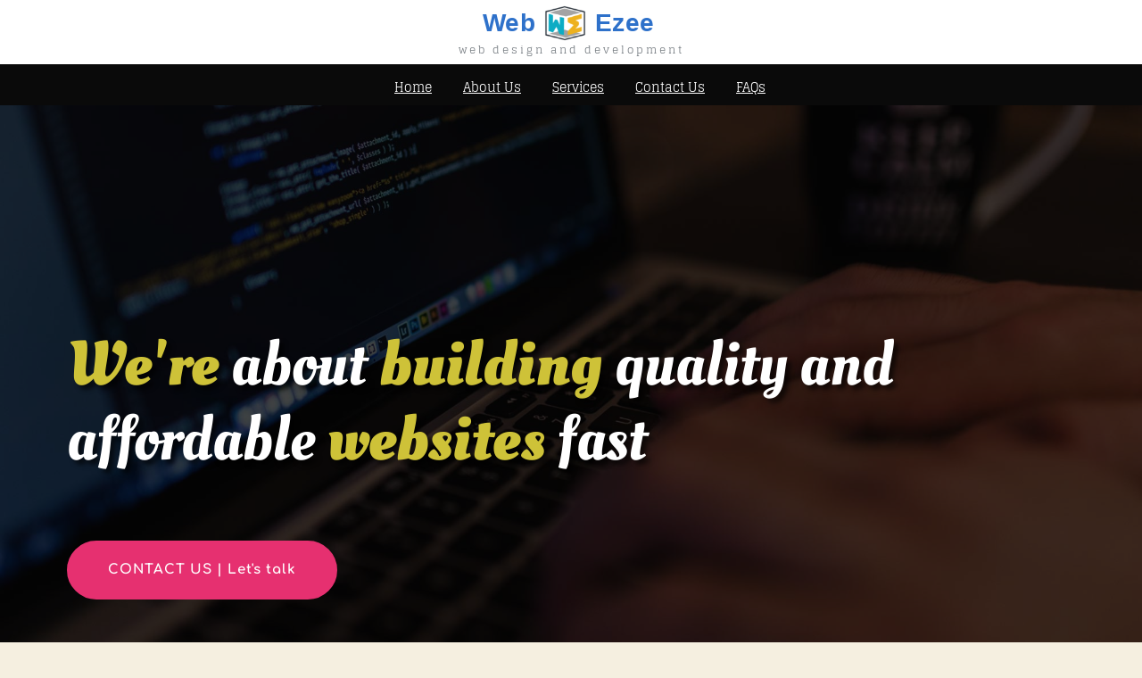

--- FILE ---
content_type: text/html; charset=UTF-8
request_url: https://www.webezee.com/about-us/
body_size: 16494
content:
<!DOCTYPE html>
<html lang="en-US">
<head>
    <meta charset="UTF-8">
    <link rel="profile" href="http://gmpg.org/xfn/11">
    <link rel="pingback" href="https://www.webezee.com/xmlrpc.php">
	<title>We&#8217;re about building quality &amp; affordable websites fast | WebEzee</title>

<!-- The SEO Framework by Sybre Waaijer -->
<meta name="robots" content="max-snippet:-1,max-image-preview:standard,max-video-preview:-1" />
<link rel="canonical" href="https://www.webezee.com/about-us/" />
<meta name="description" content="WebEzeeweb design and development We&rsquo;re about building quality and affordable websites fast CONTACT US | Let&rsquo;s talk We are a web design and development company&#8230;" />
<meta property="og:type" content="website" />
<meta property="og:locale" content="en_US" />
<meta property="og:site_name" content="WebEzee" />
<meta property="og:title" content="We&#8217;re about building quality &amp; affordable websites fast | WebEzee" />
<meta property="og:description" content="WebEzeeweb design and development We&rsquo;re about building quality and affordable websites fast CONTACT US | Let&rsquo;s talk We are a web design and development company embracing modern web standards and&#8230;" />
<meta property="og:url" content="https://www.webezee.com/about-us/" />
<meta property="og:image" content="https://www.webezee.com/wp-content/uploads/brizy/imgs/we-logo-70x70x0x0x70x70x1578465559.png" />
<meta property="og:image" content="https://www.webezee.com/wp-content/uploads/brizy/imgs/email-image-134x17x0x0x134x17x1578632871.png" />
<meta name="twitter:card" content="summary_large_image" />
<meta name="twitter:title" content="We&#8217;re about building quality &amp; affordable websites fast | WebEzee" />
<meta name="twitter:description" content="WebEzeeweb design and development We&rsquo;re about building quality and affordable websites fast CONTACT US | Let&rsquo;s talk We are a web design and development company embracing modern web standards and&#8230;" />
<meta name="twitter:image" content="https://www.webezee.com/wp-content/uploads/brizy/imgs/we-logo-70x70x0x0x70x70x1578465559.png" />
<script type="application/ld+json">{"@context":"https://schema.org","@graph":[{"@type":"WebSite","@id":"https://www.webezee.com/#/schema/WebSite","url":"https://www.webezee.com/","name":"WebEzee","description":"Web Design &amp; Development","inLanguage":"en-US","potentialAction":{"@type":"SearchAction","target":{"@type":"EntryPoint","urlTemplate":"https://www.webezee.com/search/{search_term_string}/"},"query-input":"required name=search_term_string"},"publisher":{"@type":"Organization","@id":"https://www.webezee.com/#/schema/Organization","name":"WebEzee Web Design and Development","url":"https://www.webezee.com/","logo":{"@type":"ImageObject","url":"https://www.webezee.com/wp-content/uploads/2020/01/welogo.png","contentUrl":"https://www.webezee.com/wp-content/uploads/2020/01/welogo.png","width":372,"height":326}}},{"@type":"WebPage","@id":"https://www.webezee.com/about-us/","url":"https://www.webezee.com/about-us/","name":"We&#8217;re about building quality &amp; affordable websites fast | WebEzee","description":"WebEzeeweb design and development We&rsquo;re about building quality and affordable websites fast CONTACT US | Let&rsquo;s talk We are a web design and development company&#8230;","inLanguage":"en-US","isPartOf":{"@id":"https://www.webezee.com/#/schema/WebSite"},"breadcrumb":{"@type":"BreadcrumbList","@id":"https://www.webezee.com/#/schema/BreadcrumbList","itemListElement":[{"@type":"ListItem","position":1,"item":"https://www.webezee.com/","name":"WebEzee"},{"@type":"ListItem","position":2,"name":"We&#8217;re about building quality &amp; affordable websites fast"}]},"potentialAction":{"@type":"ReadAction","target":"https://www.webezee.com/about-us/"}}]}</script>
<!-- / The SEO Framework by Sybre Waaijer | 5.56ms meta | 0.08ms boot -->

<link rel='dns-prefetch' href='//fonts.bunny.net' />
<link rel="alternate" type="application/rss+xml" title="WebEzee &raquo; Feed" href="https://www.webezee.com/feed/" />
<link rel="alternate" type="application/rss+xml" title="WebEzee &raquo; Comments Feed" href="https://www.webezee.com/comments/feed/" />
<script>
window._wpemojiSettings = {"baseUrl":"https:\/\/s.w.org\/images\/core\/emoji\/14.0.0\/72x72\/","ext":".png","svgUrl":"https:\/\/s.w.org\/images\/core\/emoji\/14.0.0\/svg\/","svgExt":".svg","source":{"concatemoji":"https:\/\/www.webezee.com\/wp-includes\/js\/wp-emoji-release.min.js?ver=6.4.7"}};
/*! This file is auto-generated */
!function(i,n){var o,s,e;function c(e){try{var t={supportTests:e,timestamp:(new Date).valueOf()};sessionStorage.setItem(o,JSON.stringify(t))}catch(e){}}function p(e,t,n){e.clearRect(0,0,e.canvas.width,e.canvas.height),e.fillText(t,0,0);var t=new Uint32Array(e.getImageData(0,0,e.canvas.width,e.canvas.height).data),r=(e.clearRect(0,0,e.canvas.width,e.canvas.height),e.fillText(n,0,0),new Uint32Array(e.getImageData(0,0,e.canvas.width,e.canvas.height).data));return t.every(function(e,t){return e===r[t]})}function u(e,t,n){switch(t){case"flag":return n(e,"\ud83c\udff3\ufe0f\u200d\u26a7\ufe0f","\ud83c\udff3\ufe0f\u200b\u26a7\ufe0f")?!1:!n(e,"\ud83c\uddfa\ud83c\uddf3","\ud83c\uddfa\u200b\ud83c\uddf3")&&!n(e,"\ud83c\udff4\udb40\udc67\udb40\udc62\udb40\udc65\udb40\udc6e\udb40\udc67\udb40\udc7f","\ud83c\udff4\u200b\udb40\udc67\u200b\udb40\udc62\u200b\udb40\udc65\u200b\udb40\udc6e\u200b\udb40\udc67\u200b\udb40\udc7f");case"emoji":return!n(e,"\ud83e\udef1\ud83c\udffb\u200d\ud83e\udef2\ud83c\udfff","\ud83e\udef1\ud83c\udffb\u200b\ud83e\udef2\ud83c\udfff")}return!1}function f(e,t,n){var r="undefined"!=typeof WorkerGlobalScope&&self instanceof WorkerGlobalScope?new OffscreenCanvas(300,150):i.createElement("canvas"),a=r.getContext("2d",{willReadFrequently:!0}),o=(a.textBaseline="top",a.font="600 32px Arial",{});return e.forEach(function(e){o[e]=t(a,e,n)}),o}function t(e){var t=i.createElement("script");t.src=e,t.defer=!0,i.head.appendChild(t)}"undefined"!=typeof Promise&&(o="wpEmojiSettingsSupports",s=["flag","emoji"],n.supports={everything:!0,everythingExceptFlag:!0},e=new Promise(function(e){i.addEventListener("DOMContentLoaded",e,{once:!0})}),new Promise(function(t){var n=function(){try{var e=JSON.parse(sessionStorage.getItem(o));if("object"==typeof e&&"number"==typeof e.timestamp&&(new Date).valueOf()<e.timestamp+604800&&"object"==typeof e.supportTests)return e.supportTests}catch(e){}return null}();if(!n){if("undefined"!=typeof Worker&&"undefined"!=typeof OffscreenCanvas&&"undefined"!=typeof URL&&URL.createObjectURL&&"undefined"!=typeof Blob)try{var e="postMessage("+f.toString()+"("+[JSON.stringify(s),u.toString(),p.toString()].join(",")+"));",r=new Blob([e],{type:"text/javascript"}),a=new Worker(URL.createObjectURL(r),{name:"wpTestEmojiSupports"});return void(a.onmessage=function(e){c(n=e.data),a.terminate(),t(n)})}catch(e){}c(n=f(s,u,p))}t(n)}).then(function(e){for(var t in e)n.supports[t]=e[t],n.supports.everything=n.supports.everything&&n.supports[t],"flag"!==t&&(n.supports.everythingExceptFlag=n.supports.everythingExceptFlag&&n.supports[t]);n.supports.everythingExceptFlag=n.supports.everythingExceptFlag&&!n.supports.flag,n.DOMReady=!1,n.readyCallback=function(){n.DOMReady=!0}}).then(function(){return e}).then(function(){var e;n.supports.everything||(n.readyCallback(),(e=n.source||{}).concatemoji?t(e.concatemoji):e.wpemoji&&e.twemoji&&(t(e.twemoji),t(e.wpemoji)))}))}((window,document),window._wpemojiSettings);
</script>
<style id='wp-emoji-styles-inline-css'>

	img.wp-smiley, img.emoji {
		display: inline !important;
		border: none !important;
		box-shadow: none !important;
		height: 1em !important;
		width: 1em !important;
		margin: 0 0.07em !important;
		vertical-align: -0.1em !important;
		background: none !important;
		padding: 0 !important;
	}
</style>
<link rel='stylesheet' id='wp-block-library-css' href='https://www.webezee.com/wp-includes/css/dist/block-library/style.min.css?ver=6.4.7' media='all' />
<style id='classic-theme-styles-inline-css'>
/*! This file is auto-generated */
.wp-block-button__link{color:#fff;background-color:#32373c;border-radius:9999px;box-shadow:none;text-decoration:none;padding:calc(.667em + 2px) calc(1.333em + 2px);font-size:1.125em}.wp-block-file__button{background:#32373c;color:#fff;text-decoration:none}
</style>
<style id='global-styles-inline-css'>
body{--wp--preset--color--black: #000000;--wp--preset--color--cyan-bluish-gray: #abb8c3;--wp--preset--color--white: #ffffff;--wp--preset--color--pale-pink: #f78da7;--wp--preset--color--vivid-red: #cf2e2e;--wp--preset--color--luminous-vivid-orange: #ff6900;--wp--preset--color--luminous-vivid-amber: #fcb900;--wp--preset--color--light-green-cyan: #7bdcb5;--wp--preset--color--vivid-green-cyan: #00d084;--wp--preset--color--pale-cyan-blue: #8ed1fc;--wp--preset--color--vivid-cyan-blue: #0693e3;--wp--preset--color--vivid-purple: #9b51e0;--wp--preset--color--accent: #cd2653;--wp--preset--color--primary: #000000;--wp--preset--color--secondary: #6d6d6d;--wp--preset--color--subtle-background: #dcd7ca;--wp--preset--color--background: #f5efe0;--wp--preset--gradient--vivid-cyan-blue-to-vivid-purple: linear-gradient(135deg,rgba(6,147,227,1) 0%,rgb(155,81,224) 100%);--wp--preset--gradient--light-green-cyan-to-vivid-green-cyan: linear-gradient(135deg,rgb(122,220,180) 0%,rgb(0,208,130) 100%);--wp--preset--gradient--luminous-vivid-amber-to-luminous-vivid-orange: linear-gradient(135deg,rgba(252,185,0,1) 0%,rgba(255,105,0,1) 100%);--wp--preset--gradient--luminous-vivid-orange-to-vivid-red: linear-gradient(135deg,rgba(255,105,0,1) 0%,rgb(207,46,46) 100%);--wp--preset--gradient--very-light-gray-to-cyan-bluish-gray: linear-gradient(135deg,rgb(238,238,238) 0%,rgb(169,184,195) 100%);--wp--preset--gradient--cool-to-warm-spectrum: linear-gradient(135deg,rgb(74,234,220) 0%,rgb(151,120,209) 20%,rgb(207,42,186) 40%,rgb(238,44,130) 60%,rgb(251,105,98) 80%,rgb(254,248,76) 100%);--wp--preset--gradient--blush-light-purple: linear-gradient(135deg,rgb(255,206,236) 0%,rgb(152,150,240) 100%);--wp--preset--gradient--blush-bordeaux: linear-gradient(135deg,rgb(254,205,165) 0%,rgb(254,45,45) 50%,rgb(107,0,62) 100%);--wp--preset--gradient--luminous-dusk: linear-gradient(135deg,rgb(255,203,112) 0%,rgb(199,81,192) 50%,rgb(65,88,208) 100%);--wp--preset--gradient--pale-ocean: linear-gradient(135deg,rgb(255,245,203) 0%,rgb(182,227,212) 50%,rgb(51,167,181) 100%);--wp--preset--gradient--electric-grass: linear-gradient(135deg,rgb(202,248,128) 0%,rgb(113,206,126) 100%);--wp--preset--gradient--midnight: linear-gradient(135deg,rgb(2,3,129) 0%,rgb(40,116,252) 100%);--wp--preset--font-size--small: 18px;--wp--preset--font-size--medium: 20px;--wp--preset--font-size--large: 26.25px;--wp--preset--font-size--x-large: 42px;--wp--preset--font-size--normal: 21px;--wp--preset--font-size--larger: 32px;--wp--preset--spacing--20: 0.44rem;--wp--preset--spacing--30: 0.67rem;--wp--preset--spacing--40: 1rem;--wp--preset--spacing--50: 1.5rem;--wp--preset--spacing--60: 2.25rem;--wp--preset--spacing--70: 3.38rem;--wp--preset--spacing--80: 5.06rem;--wp--preset--shadow--natural: 6px 6px 9px rgba(0, 0, 0, 0.2);--wp--preset--shadow--deep: 12px 12px 50px rgba(0, 0, 0, 0.4);--wp--preset--shadow--sharp: 6px 6px 0px rgba(0, 0, 0, 0.2);--wp--preset--shadow--outlined: 6px 6px 0px -3px rgba(255, 255, 255, 1), 6px 6px rgba(0, 0, 0, 1);--wp--preset--shadow--crisp: 6px 6px 0px rgba(0, 0, 0, 1);}:where(.is-layout-flex){gap: 0.5em;}:where(.is-layout-grid){gap: 0.5em;}body .is-layout-flow > .alignleft{float: left;margin-inline-start: 0;margin-inline-end: 2em;}body .is-layout-flow > .alignright{float: right;margin-inline-start: 2em;margin-inline-end: 0;}body .is-layout-flow > .aligncenter{margin-left: auto !important;margin-right: auto !important;}body .is-layout-constrained > .alignleft{float: left;margin-inline-start: 0;margin-inline-end: 2em;}body .is-layout-constrained > .alignright{float: right;margin-inline-start: 2em;margin-inline-end: 0;}body .is-layout-constrained > .aligncenter{margin-left: auto !important;margin-right: auto !important;}body .is-layout-constrained > :where(:not(.alignleft):not(.alignright):not(.alignfull)){max-width: var(--wp--style--global--content-size);margin-left: auto !important;margin-right: auto !important;}body .is-layout-constrained > .alignwide{max-width: var(--wp--style--global--wide-size);}body .is-layout-flex{display: flex;}body .is-layout-flex{flex-wrap: wrap;align-items: center;}body .is-layout-flex > *{margin: 0;}body .is-layout-grid{display: grid;}body .is-layout-grid > *{margin: 0;}:where(.wp-block-columns.is-layout-flex){gap: 2em;}:where(.wp-block-columns.is-layout-grid){gap: 2em;}:where(.wp-block-post-template.is-layout-flex){gap: 1.25em;}:where(.wp-block-post-template.is-layout-grid){gap: 1.25em;}.has-black-color{color: var(--wp--preset--color--black) !important;}.has-cyan-bluish-gray-color{color: var(--wp--preset--color--cyan-bluish-gray) !important;}.has-white-color{color: var(--wp--preset--color--white) !important;}.has-pale-pink-color{color: var(--wp--preset--color--pale-pink) !important;}.has-vivid-red-color{color: var(--wp--preset--color--vivid-red) !important;}.has-luminous-vivid-orange-color{color: var(--wp--preset--color--luminous-vivid-orange) !important;}.has-luminous-vivid-amber-color{color: var(--wp--preset--color--luminous-vivid-amber) !important;}.has-light-green-cyan-color{color: var(--wp--preset--color--light-green-cyan) !important;}.has-vivid-green-cyan-color{color: var(--wp--preset--color--vivid-green-cyan) !important;}.has-pale-cyan-blue-color{color: var(--wp--preset--color--pale-cyan-blue) !important;}.has-vivid-cyan-blue-color{color: var(--wp--preset--color--vivid-cyan-blue) !important;}.has-vivid-purple-color{color: var(--wp--preset--color--vivid-purple) !important;}.has-black-background-color{background-color: var(--wp--preset--color--black) !important;}.has-cyan-bluish-gray-background-color{background-color: var(--wp--preset--color--cyan-bluish-gray) !important;}.has-white-background-color{background-color: var(--wp--preset--color--white) !important;}.has-pale-pink-background-color{background-color: var(--wp--preset--color--pale-pink) !important;}.has-vivid-red-background-color{background-color: var(--wp--preset--color--vivid-red) !important;}.has-luminous-vivid-orange-background-color{background-color: var(--wp--preset--color--luminous-vivid-orange) !important;}.has-luminous-vivid-amber-background-color{background-color: var(--wp--preset--color--luminous-vivid-amber) !important;}.has-light-green-cyan-background-color{background-color: var(--wp--preset--color--light-green-cyan) !important;}.has-vivid-green-cyan-background-color{background-color: var(--wp--preset--color--vivid-green-cyan) !important;}.has-pale-cyan-blue-background-color{background-color: var(--wp--preset--color--pale-cyan-blue) !important;}.has-vivid-cyan-blue-background-color{background-color: var(--wp--preset--color--vivid-cyan-blue) !important;}.has-vivid-purple-background-color{background-color: var(--wp--preset--color--vivid-purple) !important;}.has-black-border-color{border-color: var(--wp--preset--color--black) !important;}.has-cyan-bluish-gray-border-color{border-color: var(--wp--preset--color--cyan-bluish-gray) !important;}.has-white-border-color{border-color: var(--wp--preset--color--white) !important;}.has-pale-pink-border-color{border-color: var(--wp--preset--color--pale-pink) !important;}.has-vivid-red-border-color{border-color: var(--wp--preset--color--vivid-red) !important;}.has-luminous-vivid-orange-border-color{border-color: var(--wp--preset--color--luminous-vivid-orange) !important;}.has-luminous-vivid-amber-border-color{border-color: var(--wp--preset--color--luminous-vivid-amber) !important;}.has-light-green-cyan-border-color{border-color: var(--wp--preset--color--light-green-cyan) !important;}.has-vivid-green-cyan-border-color{border-color: var(--wp--preset--color--vivid-green-cyan) !important;}.has-pale-cyan-blue-border-color{border-color: var(--wp--preset--color--pale-cyan-blue) !important;}.has-vivid-cyan-blue-border-color{border-color: var(--wp--preset--color--vivid-cyan-blue) !important;}.has-vivid-purple-border-color{border-color: var(--wp--preset--color--vivid-purple) !important;}.has-vivid-cyan-blue-to-vivid-purple-gradient-background{background: var(--wp--preset--gradient--vivid-cyan-blue-to-vivid-purple) !important;}.has-light-green-cyan-to-vivid-green-cyan-gradient-background{background: var(--wp--preset--gradient--light-green-cyan-to-vivid-green-cyan) !important;}.has-luminous-vivid-amber-to-luminous-vivid-orange-gradient-background{background: var(--wp--preset--gradient--luminous-vivid-amber-to-luminous-vivid-orange) !important;}.has-luminous-vivid-orange-to-vivid-red-gradient-background{background: var(--wp--preset--gradient--luminous-vivid-orange-to-vivid-red) !important;}.has-very-light-gray-to-cyan-bluish-gray-gradient-background{background: var(--wp--preset--gradient--very-light-gray-to-cyan-bluish-gray) !important;}.has-cool-to-warm-spectrum-gradient-background{background: var(--wp--preset--gradient--cool-to-warm-spectrum) !important;}.has-blush-light-purple-gradient-background{background: var(--wp--preset--gradient--blush-light-purple) !important;}.has-blush-bordeaux-gradient-background{background: var(--wp--preset--gradient--blush-bordeaux) !important;}.has-luminous-dusk-gradient-background{background: var(--wp--preset--gradient--luminous-dusk) !important;}.has-pale-ocean-gradient-background{background: var(--wp--preset--gradient--pale-ocean) !important;}.has-electric-grass-gradient-background{background: var(--wp--preset--gradient--electric-grass) !important;}.has-midnight-gradient-background{background: var(--wp--preset--gradient--midnight) !important;}.has-small-font-size{font-size: var(--wp--preset--font-size--small) !important;}.has-medium-font-size{font-size: var(--wp--preset--font-size--medium) !important;}.has-large-font-size{font-size: var(--wp--preset--font-size--large) !important;}.has-x-large-font-size{font-size: var(--wp--preset--font-size--x-large) !important;}
.wp-block-navigation a:where(:not(.wp-element-button)){color: inherit;}
:where(.wp-block-post-template.is-layout-flex){gap: 1.25em;}:where(.wp-block-post-template.is-layout-grid){gap: 1.25em;}
:where(.wp-block-columns.is-layout-flex){gap: 2em;}:where(.wp-block-columns.is-layout-grid){gap: 2em;}
.wp-block-pullquote{font-size: 1.5em;line-height: 1.6;}
</style>
<link rel='stylesheet' id='twentytwenty-style-css' href='https://www.webezee.com/wp-content/themes/twentytwenty/style.css?ver=2.5' media='all' />
<style id='twentytwenty-style-inline-css'>
.color-accent,.color-accent-hover:hover,.color-accent-hover:focus,:root .has-accent-color,.has-drop-cap:not(:focus):first-letter,.wp-block-button.is-style-outline,a { color: #cd2653; }blockquote,.border-color-accent,.border-color-accent-hover:hover,.border-color-accent-hover:focus { border-color: #cd2653; }button,.button,.faux-button,.wp-block-button__link,.wp-block-file .wp-block-file__button,input[type="button"],input[type="reset"],input[type="submit"],.bg-accent,.bg-accent-hover:hover,.bg-accent-hover:focus,:root .has-accent-background-color,.comment-reply-link { background-color: #cd2653; }.fill-children-accent,.fill-children-accent * { fill: #cd2653; }body,.entry-title a,:root .has-primary-color { color: #000000; }:root .has-primary-background-color { background-color: #000000; }cite,figcaption,.wp-caption-text,.post-meta,.entry-content .wp-block-archives li,.entry-content .wp-block-categories li,.entry-content .wp-block-latest-posts li,.wp-block-latest-comments__comment-date,.wp-block-latest-posts__post-date,.wp-block-embed figcaption,.wp-block-image figcaption,.wp-block-pullquote cite,.comment-metadata,.comment-respond .comment-notes,.comment-respond .logged-in-as,.pagination .dots,.entry-content hr:not(.has-background),hr.styled-separator,:root .has-secondary-color { color: #6d6d6d; }:root .has-secondary-background-color { background-color: #6d6d6d; }pre,fieldset,input,textarea,table,table *,hr { border-color: #dcd7ca; }caption,code,code,kbd,samp,.wp-block-table.is-style-stripes tbody tr:nth-child(odd),:root .has-subtle-background-background-color { background-color: #dcd7ca; }.wp-block-table.is-style-stripes { border-bottom-color: #dcd7ca; }.wp-block-latest-posts.is-grid li { border-top-color: #dcd7ca; }:root .has-subtle-background-color { color: #dcd7ca; }body:not(.overlay-header) .primary-menu > li > a,body:not(.overlay-header) .primary-menu > li > .icon,.modal-menu a,.footer-menu a, .footer-widgets a:where(:not(.wp-block-button__link)),#site-footer .wp-block-button.is-style-outline,.wp-block-pullquote:before,.singular:not(.overlay-header) .entry-header a,.archive-header a,.header-footer-group .color-accent,.header-footer-group .color-accent-hover:hover { color: #cd2653; }.social-icons a,#site-footer button:not(.toggle),#site-footer .button,#site-footer .faux-button,#site-footer .wp-block-button__link,#site-footer .wp-block-file__button,#site-footer input[type="button"],#site-footer input[type="reset"],#site-footer input[type="submit"] { background-color: #cd2653; }.header-footer-group,body:not(.overlay-header) #site-header .toggle,.menu-modal .toggle { color: #000000; }body:not(.overlay-header) .primary-menu ul { background-color: #000000; }body:not(.overlay-header) .primary-menu > li > ul:after { border-bottom-color: #000000; }body:not(.overlay-header) .primary-menu ul ul:after { border-left-color: #000000; }.site-description,body:not(.overlay-header) .toggle-inner .toggle-text,.widget .post-date,.widget .rss-date,.widget_archive li,.widget_categories li,.widget cite,.widget_pages li,.widget_meta li,.widget_nav_menu li,.powered-by-wordpress,.to-the-top,.singular .entry-header .post-meta,.singular:not(.overlay-header) .entry-header .post-meta a { color: #6d6d6d; }.header-footer-group pre,.header-footer-group fieldset,.header-footer-group input,.header-footer-group textarea,.header-footer-group table,.header-footer-group table *,.footer-nav-widgets-wrapper,#site-footer,.menu-modal nav *,.footer-widgets-outer-wrapper,.footer-top { border-color: #dcd7ca; }.header-footer-group table caption,body:not(.overlay-header) .header-inner .toggle-wrapper::before { background-color: #dcd7ca; }
</style>
<link rel='stylesheet' id='twentytwenty-print-style-css' href='https://www.webezee.com/wp-content/themes/twentytwenty/print.css?ver=2.5' media='print' />
<link rel='stylesheet' id='brizy-asset-google-10-css'  class="brz-link brz-link-google" type="text/css" href='https://fonts.bunny.net/css?family=Lato%3A100%2C100italic%2C300%2C300italic%2Cregular%2Citalic%2C700%2C700italic%2C900%2C900italic%7CRuda%3Aregular%2C700%2C900%7CNoto+Serif%3Aregular%2Citalic%2C700%2C700italic%7CComfortaa%3A300%2Cregular%2C500%2C600%2C700%7CFredericka+the+Great%3Aregular%7CKaushan+Script%3Aregular%7CGlegoo%3Aregular%2C700%7CPalanquin%3A100%2C200%2C300%2Cregular%2C500%2C600%2C700%7COleo+Script%3Aregular%2C700&#038;subset=arabic%2Cbengali%2Ccyrillic%2Ccyrillic-ext%2Cdevanagari%2Cgreek%2Cgreek-ext%2Cgujarati%2Chebrew%2Ckhmer%2Ckorean%2Clatin-ext%2Ctamil%2Ctelugu%2Cthai%2Cvietnamese&#038;display=swap&#038;ver=2.4.39' media='all' />
<link rel='stylesheet' id='brizy-asset-main-30-css'  class="brz-link brz-link-preview" href='https://www.webezee.com/wp-content/plugins/brizy/public/editor-build/276-wp/editor/css/preview.min.css?ver=2.4.39' media='all' />
<style id='brizy-asset-main-30-inline-css'>
.brz .brz-cp-color1, .brz .brz-bcp-color1{color: rgb(var(--brz-global-color1));}.brz .brz-cp-color2, .brz .brz-bcp-color2{color: rgb(var(--brz-global-color2));}.brz .brz-cp-color3, .brz .brz-bcp-color3{color: rgb(var(--brz-global-color3));}.brz .brz-cp-color4, .brz .brz-bcp-color4{color: rgb(var(--brz-global-color4));}.brz .brz-cp-color5, .brz .brz-bcp-color5{color: rgb(var(--brz-global-color5));}.brz .brz-cp-color6, .brz .brz-bcp-color6{color: rgb(var(--brz-global-color6));}.brz .brz-cp-color7, .brz .brz-bcp-color7{color: rgb(var(--brz-global-color7));}.brz .brz-cp-color8, .brz .brz-bcp-color8{color: rgb(var(--brz-global-color8));}:root{--brz-global-color1:46, 113, 202;--brz-global-color2:20, 25, 23;--brz-global-color3:230, 48, 112;--brz-global-color4:227, 252, 191;--brz-global-color5:206, 194, 56;--brz-global-color6:245, 239, 223;--brz-global-color7:92, 97, 94;--brz-global-color8:255, 255, 255;}:root{--brz-paragraphfontfamily:'Ruda', sans-serif;--brz-paragraphfontsize:20px;--brz-paragraphfontsizesuffix:undefined;--brz-paragraphfontweight:400;--brz-paragraphletterspacing:0.5px;--brz-paragraphlineheight:1.5;--brz-paragraphtabletfontsize:18px;--brz-paragraphtabletfontweight:400;--brz-paragraphtabletletterspacing:0px;--brz-paragraphtabletlineheight:1.5;--brz-paragraphmobilefontsize:16px;--brz-paragraphmobilefontweight:400;--brz-paragraphmobileletterspacing:0px;--brz-paragraphmobilelineheight:1.5;--brz-paragraphstoryfontsize:4.6000000000000005%;--brz-subtitlefontfamily:'Noto Serif', serif;--brz-subtitlefontsize:22px;--brz-subtitlefontsizesuffix:undefined;--brz-subtitlefontweight:700;--brz-subtitleletterspacing:1px;--brz-subtitlelineheight:1.4;--brz-subtitletabletfontsize:18px;--brz-subtitletabletfontweight:300;--brz-subtitletabletletterspacing:0px;--brz-subtitletabletlineheight:1.5;--brz-subtitlemobilefontsize:16px;--brz-subtitlemobilefontweight:300;--brz-subtitlemobileletterspacing:0px;--brz-subtitlemobilelineheight:1.5;--brz-subtitlestoryfontsize:5.0600000000000005%;--brz-abovetitlefontfamily:'Comfortaa', display;--brz-abovetitlefontsize:13px;--brz-abovetitlefontsizesuffix:undefined;--brz-abovetitlefontweight:700;--brz-abovetitleletterspacing:1.1px;--brz-abovetitlelineheight:1.5;--brz-abovetitletabletfontsize:13px;--brz-abovetitletabletfontweight:600;--brz-abovetitletabletletterspacing:1px;--brz-abovetitletabletlineheight:1.5;--brz-abovetitlemobilefontsize:13px;--brz-abovetitlemobilefontweight:600;--brz-abovetitlemobileletterspacing:1px;--brz-abovetitlemobilelineheight:1.5;--brz-abovetitlestoryfontsize:2.99%;--brz-heading1fontfamily:'Fredericka the Great', display;--brz-heading1fontsize:58px;--brz-heading1fontsizesuffix:undefined;--brz-heading1fontweight:400;--brz-heading1letterspacing:0px;--brz-heading1lineheight:1.3;--brz-heading1tabletfontsize:46px;--brz-heading1tabletfontweight:400;--brz-heading1tabletletterspacing:-1px;--brz-heading1tabletlineheight:1.3;--brz-heading1mobilefontsize:40px;--brz-heading1mobilefontweight:400;--brz-heading1mobileletterspacing:-1px;--brz-heading1mobilelineheight:1.3;--brz-heading1storyfontsize:13.34%;--brz-heading2fontfamily:'Kaushan Script', handwriting;--brz-heading2fontsize:42px;--brz-heading2fontsizesuffix:undefined;--brz-heading2fontweight:400;--brz-heading2letterspacing:-1px;--brz-heading2lineheight:1.4;--brz-heading2tabletfontsize:35px;--brz-heading2tabletfontweight:400;--brz-heading2tabletletterspacing:-0.5px;--brz-heading2tabletlineheight:1.3;--brz-heading2mobilefontsize:29px;--brz-heading2mobilefontweight:400;--brz-heading2mobileletterspacing:-0.5px;--brz-heading2mobilelineheight:1.3;--brz-heading2storyfontsize:9.66%;--brz-heading3fontfamily:'Kaushan Script', handwriting;--brz-heading3fontsize:32px;--brz-heading3fontsizesuffix:undefined;--brz-heading3fontweight:400;--brz-heading3letterspacing:0px;--brz-heading3lineheight:1.4;--brz-heading3tabletfontsize:27px;--brz-heading3tabletfontweight:400;--brz-heading3tabletletterspacing:0px;--brz-heading3tabletlineheight:1.3;--brz-heading3mobilefontsize:22px;--brz-heading3mobilefontweight:400;--brz-heading3mobileletterspacing:0px;--brz-heading3mobilelineheight:1.3;--brz-heading3storyfontsize:7.36%;--brz-heading4fontfamily:'Comfortaa', display;--brz-heading4fontsize:22px;--brz-heading4fontsizesuffix:undefined;--brz-heading4fontweight:700;--brz-heading4letterspacing:0px;--brz-heading4lineheight:1.5;--brz-heading4tabletfontsize:22px;--brz-heading4tabletfontweight:400;--brz-heading4tabletletterspacing:0px;--brz-heading4tabletlineheight:1.4;--brz-heading4mobilefontsize:21px;--brz-heading4mobilefontweight:400;--brz-heading4mobileletterspacing:0px;--brz-heading4mobilelineheight:1.4;--brz-heading4storyfontsize:5.0600000000000005%;--brz-heading5fontfamily:'Glegoo', serif;--brz-heading5fontsize:22px;--brz-heading5fontsizesuffix:undefined;--brz-heading5fontweight:700;--brz-heading5letterspacing:0px;--brz-heading5lineheight:1.6;--brz-heading5tabletfontsize:19px;--brz-heading5tabletfontweight:600;--brz-heading5tabletletterspacing:0px;--brz-heading5tabletlineheight:1.5;--brz-heading5mobilefontsize:18px;--brz-heading5mobilefontweight:600;--brz-heading5mobileletterspacing:0px;--brz-heading5mobilelineheight:1.5;--brz-heading5storyfontsize:5.0600000000000005%;--brz-heading6fontfamily:'Comfortaa', display;--brz-heading6fontsize:16px;--brz-heading6fontsizesuffix:undefined;--brz-heading6fontweight:700;--brz-heading6letterspacing:0px;--brz-heading6lineheight:1.5;--brz-heading6tabletfontsize:16px;--brz-heading6tabletfontweight:700;--brz-heading6tabletletterspacing:0px;--brz-heading6tabletlineheight:1.5;--brz-heading6mobilefontsize:16px;--brz-heading6mobilefontweight:700;--brz-heading6mobileletterspacing:0px;--brz-heading6mobilelineheight:1.5;--brz-heading6storyfontsize:3.68%;--brz-buttonfontfamily:'Comfortaa', display;--brz-buttonfontsize:15px;--brz-buttonfontsizesuffix:undefined;--brz-buttonfontweight:700;--brz-buttonletterspacing:1px;--brz-buttonlineheight:1.6;--brz-buttontabletfontsize:13px;--brz-buttontabletfontweight:600;--brz-buttontabletletterspacing:1px;--brz-buttontabletlineheight:1.6;--brz-buttonmobilefontsize:13px;--brz-buttonmobilefontweight:600;--brz-buttonmobileletterspacing:1px;--brz-buttonmobilelineheight:1.6;--brz-buttonstoryfontsize:3.45%;--brz-zitypoxedqfontfamily:'Oleo Script', display;--brz-zitypoxedqfontsize:70px;--brz-zitypoxedqfontsizesuffix:undefined;--brz-zitypoxedqfontweight:400;--brz-zitypoxedqletterspacing:0px;--brz-zitypoxedqlineheight:1.2;--brz-zitypoxedqtabletfontsize:44px;--brz-zitypoxedqtabletfontweight:400;--brz-zitypoxedqtabletletterspacing:0px;--brz-zitypoxedqtabletlineheight:1.2;--brz-zitypoxedqmobilefontsize:15px;--brz-zitypoxedqmobilefontweight:400;--brz-zitypoxedqmobileletterspacing:0px;--brz-zitypoxedqmobilelineheight:1.2;--brz-zitypoxedqstoryfontsize:16.1%;}
</style>
<script src="https://www.webezee.com/wp-content/themes/twentytwenty/assets/js/index.js?ver=2.5" id="twentytwenty-js-js" defer data-wp-strategy="defer"></script>
<script id="brizy-preview-js-before">
var __CONFIG__ = {"serverTimestamp":1767522078,"currentUser":{"user_login":false,"user_email":false,"user_level":false,"user_firstname":false,"user_lastname":false,"display_name":false,"ID":0,"roles":[]}};
</script>
<script src="https://www.webezee.com/wp-includes/js/jquery/jquery.min.js?ver=3.7.1" id="jquery-core-js"></script>
<script src="https://www.webezee.com/wp-includes/js/jquery/jquery-migrate.min.js?ver=3.4.1" id="jquery-migrate-js"></script>
<link rel="https://api.w.org/" href="https://www.webezee.com/wp-json/" /><link rel="alternate" type="application/json" href="https://www.webezee.com/wp-json/wp/v2/pages/410" /><link rel="EditURI" type="application/rsd+xml" title="RSD" href="https://www.webezee.com/xmlrpc.php?rsd" />
<link rel="alternate" type="application/json+oembed" href="https://www.webezee.com/wp-json/oembed/1.0/embed?url=https%3A%2F%2Fwww.webezee.com%2Fabout-us%2F" />
<link rel="alternate" type="text/xml+oembed" href="https://www.webezee.com/wp-json/oembed/1.0/embed?url=https%3A%2F%2Fwww.webezee.com%2Fabout-us%2F&#038;format=xml" />
	<script>document.documentElement.className = document.documentElement.className.replace( 'no-js', 'js' );</script>
	<meta name="viewport" content="width=device-width, initial-scale=1">
<link class="brz-link brz-link-bunny-fonts-prefetch" rel="dns-prefetch" href="//fonts.bunny.net"> <link class="brz-link brz-link-bunny-fonts-preconnect" rel="preconnect" href="https://fonts.bunny.net/" crossorigin>
<style class="brz-style">.brz .brz-css-fF8RJ{z-index: auto;margin:0;}.brz .brz-css-fF8RJ.brz-section .brz-section__content{min-height: auto;display:flex;}.brz .brz-css-fF8RJ .brz-container{justify-content:center;}.brz .brz-css-fF8RJ > .slick-slider > .brz-slick-slider__dots{color:rgba(0, 0, 0, 1);}.brz .brz-css-fF8RJ > .slick-slider > .brz-slick-slider__arrow{color:rgba(0, 0, 0, 0.7);}@media(min-width:991px){.brz .brz-css-fF8RJ{display:block;}}@media(min-width:991px){.brz .brz-css-fF8RJ > .slick-slider > .brz-slick-slider__arrow:hover{color:rgba(0, 0, 0, 1);}}@media(max-width:991px) and (min-width:768px){.brz .brz-css-fF8RJ{z-index: auto;margin:0;}.brz .brz-css-fF8RJ.brz-section .brz-section__content{min-height: auto;display:flex;}.brz .brz-css-fF8RJ .brz-container{justify-content:center;}.brz .brz-css-fF8RJ > .slick-slider > .brz-slick-slider__dots{color:rgba(0, 0, 0, 1);}.brz .brz-css-fF8RJ > .slick-slider > .brz-slick-slider__arrow{color:rgba(0, 0, 0, 0.7);}}@media(max-width:991px) and (min-width:768px){.brz .brz-css-fF8RJ{display:block;}}@media(max-width:767px){.brz .brz-css-fF8RJ{z-index: auto;margin:0;}.brz .brz-css-fF8RJ.brz-section .brz-section__content{min-height: auto;display:flex;}.brz .brz-css-fF8RJ .brz-container{justify-content:center;}.brz .brz-css-fF8RJ > .slick-slider > .brz-slick-slider__dots{color:rgba(0, 0, 0, 1);}.brz .brz-css-fF8RJ > .slick-slider > .brz-slick-slider__arrow{color:rgba(0, 0, 0, 0.7);}}@media(max-width:767px){.brz .brz-css-fF8RJ{display:block;}}
.brz .brz-css-xkj18{padding:75px 0px 75px 0px;}.brz .brz-css-xkj18 > .brz-bg{border:0px solid rgba(102, 115, 141, 0);border-radius: 0px;mix-blend-mode:normal;}.brz .brz-css-xkj18 > .brz-bg > .brz-bg-image{background-image:none;display:block;background-size:cover;background-repeat:no-repeat;}.brz .brz-css-xkj18 > .brz-bg > .brz-bg-image:after{content: "";background-image:none;}.brz .brz-css-xkj18 > .brz-bg > .brz-bg-color{background-color:rgba(0, 0, 0, 0);background-image:none;}.brz .brz-css-xkj18 > .brz-bg > .brz-bg-map{display:none;}.brz .brz-css-xkj18 > .brz-bg > .brz-bg-video{display:none;}.brz .brz-css-xkj18 > .brz-bg > .brz-bg-shape__top{background-size: 100% 100px; height: 100px;transform: scale(1.02) rotateX(0deg) rotateY(0deg);z-index: auto;}.brz .brz-css-xkj18 > .brz-bg > .brz-bg-shape__top::after{background-image: none; -webkit-mask-image: none;background-size: 100% 100px; height: 100px;}.brz .brz-css-xkj18 > .brz-bg > .brz-bg-shape__bottom{background-size: 100% 100px; height: 100px;transform: scale(1.02) rotateX(-180deg) rotateY(-180deg);z-index: auto;}.brz .brz-css-xkj18 > .brz-bg > .brz-bg-shape__bottom::after{background-image: none; -webkit-mask-image: none;background-size: 100% 100px; height: 100px;}@media(min-width:991px){.brz .brz-css-xkj18 > .brz-bg{transition-duration:0.50s;transition-property: filter, box-shadow, background, border-radius, border-color;}.brz .brz-css-xkj18 > .brz-bg > .brz-bg-image{background-attachment:scroll;transition-duration:0.50s;transition-property: filter, box-shadow, background, border-radius, border-color;}.brz .brz-css-xkj18 > .brz-bg > .brz-bg-color{transition-duration:0.50s;transition-property: filter, box-shadow, background, border-radius, border-color;}.brz .brz-css-xkj18 > .brz-bg > .brz-bg-map{transition-duration:0.50s;transition-property: filter, box-shadow, background, border-radius, border-color;}.brz .brz-css-xkj18 > .brz-bg > .brz-bg-video{transition-duration:0.50s;transition-property: filter, box-shadow, background, border-radius, border-color;}}@media(max-width:991px) and (min-width:768px){.brz .brz-css-xkj18{padding:50px 15px 50px 15px;}.brz .brz-css-xkj18 > .brz-bg{border:0px solid rgba(102, 115, 141, 0);border-radius: 0px;mix-blend-mode:normal;}.brz .brz-css-xkj18 > .brz-bg > .brz-bg-image{background-image:none;display:block;background-size:cover;background-repeat:no-repeat;}.brz .brz-css-xkj18 > .brz-bg > .brz-bg-image:after{content: "";background-image:none;}.brz .brz-css-xkj18 > .brz-bg > .brz-bg-color{background-color:rgba(0, 0, 0, 0);background-image:none;}.brz .brz-css-xkj18 > .brz-bg > .brz-bg-map{display:none;}.brz .brz-css-xkj18 > .brz-bg > .brz-bg-video{display:none;}.brz .brz-css-xkj18 > .brz-bg > .brz-bg-shape__top{background-size: 100% 100px; height: 100px;transform: scale(1.02) rotateX(0deg) rotateY(0deg);z-index: auto;}.brz .brz-css-xkj18 > .brz-bg > .brz-bg-shape__top::after{background-image: none; -webkit-mask-image: none;background-size: 100% 100px; height: 100px;}.brz .brz-css-xkj18 > .brz-bg > .brz-bg-shape__bottom{background-size: 100% 100px; height: 100px;transform: scale(1.02) rotateX(-180deg) rotateY(-180deg);z-index: auto;}.brz .brz-css-xkj18 > .brz-bg > .brz-bg-shape__bottom::after{background-image: none; -webkit-mask-image: none;background-size: 100% 100px; height: 100px;}}@media(max-width:991px) and (min-width:768px){.brz .brz-css-xkj18 > .brz-bg{transition-duration:0.50s;transition-property: filter, box-shadow, background, border-radius, border-color;}.brz .brz-css-xkj18 > .brz-bg > .brz-bg-image{transition-duration:0.50s;transition-property: filter, box-shadow, background, border-radius, border-color;}.brz .brz-css-xkj18 > .brz-bg > .brz-bg-color{transition-duration:0.50s;transition-property: filter, box-shadow, background, border-radius, border-color;}.brz .brz-css-xkj18 > .brz-bg > .brz-bg-map{transition-duration:0.50s;transition-property: filter, box-shadow, background, border-radius, border-color;}.brz .brz-css-xkj18 > .brz-bg > .brz-bg-video{transition-duration:0.50s;transition-property: filter, box-shadow, background, border-radius, border-color;}}@media(max-width:767px){.brz .brz-css-xkj18{padding:25px 15px 25px 15px;}.brz .brz-css-xkj18 > .brz-bg{border:0px solid rgba(102, 115, 141, 0);border-radius: 0px;mix-blend-mode:normal;}.brz .brz-css-xkj18 > .brz-bg > .brz-bg-image{background-image:none;display:block;background-size:cover;background-repeat:no-repeat;}.brz .brz-css-xkj18 > .brz-bg > .brz-bg-image:after{content: "";background-image:none;}.brz .brz-css-xkj18 > .brz-bg > .brz-bg-color{background-color:rgba(0, 0, 0, 0);background-image:none;}.brz .brz-css-xkj18 > .brz-bg > .brz-bg-map{display:none;}.brz .brz-css-xkj18 > .brz-bg > .brz-bg-video{display:none;}.brz .brz-css-xkj18 > .brz-bg > .brz-bg-shape__top{background-size: 100% 100px; height: 100px;transform: scale(1.02) rotateX(0deg) rotateY(0deg);z-index: auto;}.brz .brz-css-xkj18 > .brz-bg > .brz-bg-shape__top::after{background-image: none; -webkit-mask-image: none;background-size: 100% 100px; height: 100px;}.brz .brz-css-xkj18 > .brz-bg > .brz-bg-shape__bottom{background-size: 100% 100px; height: 100px;transform: scale(1.02) rotateX(-180deg) rotateY(-180deg);z-index: auto;}.brz .brz-css-xkj18 > .brz-bg > .brz-bg-shape__bottom::after{background-image: none; -webkit-mask-image: none;background-size: 100% 100px; height: 100px;}}@media(max-width:767px){.brz .brz-css-xkj18 > .brz-bg{transition-duration:0.50s;transition-property: filter, box-shadow, background, border-radius, border-color;}.brz .brz-css-xkj18 > .brz-bg > .brz-bg-image{transition-duration:0.50s;transition-property: filter, box-shadow, background, border-radius, border-color;}.brz .brz-css-xkj18 > .brz-bg > .brz-bg-color{transition-duration:0.50s;transition-property: filter, box-shadow, background, border-radius, border-color;}.brz .brz-css-xkj18 > .brz-bg > .brz-bg-map{transition-duration:0.50s;transition-property: filter, box-shadow, background, border-radius, border-color;}.brz .brz-css-xkj18 > .brz-bg > .brz-bg-video{transition-duration:0.50s;transition-property: filter, box-shadow, background, border-radius, border-color;}}
.brz .brz-css-izLl4{border:0px solid transparent;}@media(min-width:991px){.brz .brz-css-izLl4{max-width: calc(1 * var(--brz-section-container-max-width, 1170px));}}@media(max-width:991px) and (min-width:768px){.brz .brz-css-izLl4{border:0px solid transparent;}}@media(max-width:991px) and (min-width:768px){.brz .brz-css-izLl4{max-width: 100%;}}@media(max-width:767px){.brz .brz-css-izLl4{border:0px solid transparent;}}@media(max-width:767px){.brz .brz-css-izLl4{max-width: 100%;}}
.brz .brz-css-aJREy{margin:0;z-index: auto;align-items:flex-start;}.brz .brz-css-aJREy > .brz-bg{border:0px solid rgba(102, 115, 141, 0);border-radius: 0px;box-shadow:none;max-width:100%;mix-blend-mode:normal;}.brz .brz-css-aJREy > .brz-bg > .brz-bg-image{background-image:none;display:block;}.brz .brz-css-aJREy > .brz-bg > .brz-bg-image:after{content: "";background-image:none;}.brz .brz-css-aJREy > .brz-bg > .brz-bg-color{background-color:rgba(0, 0, 0, 0);background-image:none;}.brz .brz-css-aJREy > .brz-bg > .brz-bg-map{display:none;}.brz .brz-css-aJREy > .brz-bg > .brz-bg-video{display:none;}.brz .brz-css-aJREy > .brz-row{border:0px solid transparent;}@media(min-width:991px){.brz .brz-css-aJREy{min-height: auto;display:flex;}.brz .brz-css-aJREy > .brz-bg{transition-duration:0.50s;transition-property: filter, box-shadow, background, border-radius, border-color;}.brz .brz-css-aJREy > .brz-bg > .brz-bg-image{transition-duration:0.50s;transition-property: filter, box-shadow, background, border-radius, border-color;}.brz .brz-css-aJREy > .brz-bg > .brz-bg-color{transition-duration:0.50s;transition-property: filter, box-shadow, background, border-radius, border-color;}.brz .brz-css-aJREy > .brz-bg > .brz-bg-video{transition-duration:0.50s;transition-property: filter, box-shadow, background, border-radius, border-color;}.brz .brz-css-aJREy > .brz-row{transition-duration:0.50s;transition-property: filter, box-shadow, background, border-radius, border-color;}}@media(max-width:991px) and (min-width:768px){.brz .brz-css-aJREy{margin:0;z-index: auto;align-items:flex-start;}.brz .brz-css-aJREy > .brz-bg{border:0px solid rgba(102, 115, 141, 0);border-radius: 0px;box-shadow:none;max-width:100%;mix-blend-mode:normal;}.brz .brz-css-aJREy > .brz-bg > .brz-bg-image{background-image:none;display:block;}.brz .brz-css-aJREy > .brz-bg > .brz-bg-image:after{content: "";background-image:none;}.brz .brz-css-aJREy > .brz-bg > .brz-bg-color{background-color:rgba(0, 0, 0, 0);background-image:none;}.brz .brz-css-aJREy > .brz-bg > .brz-bg-map{display:none;}.brz .brz-css-aJREy > .brz-bg > .brz-bg-video{display:none;}.brz .brz-css-aJREy > .brz-row{border:0px solid transparent;}}@media(max-width:991px) and (min-width:768px){.brz .brz-css-aJREy{min-height: auto;display:flex;}.brz .brz-css-aJREy > .brz-bg{transition-duration:0.50s;transition-property: filter, box-shadow, background, border-radius, border-color;}.brz .brz-css-aJREy > .brz-bg > .brz-bg-image{transition-duration:0.50s;transition-property: filter, box-shadow, background, border-radius, border-color;}.brz .brz-css-aJREy > .brz-bg > .brz-bg-color{transition-duration:0.50s;transition-property: filter, box-shadow, background, border-radius, border-color;}.brz .brz-css-aJREy > .brz-bg > .brz-bg-video{transition-duration:0.50s;transition-property: filter, box-shadow, background, border-radius, border-color;}.brz .brz-css-aJREy > .brz-row{flex-direction:row;flex-wrap:wrap;justify-content:flex-start;transition-duration:0.50s;transition-property: filter, box-shadow, background, border-radius, border-color;}}@media(max-width:767px){.brz .brz-css-aJREy{margin:0;z-index: auto;align-items:flex-start;}.brz .brz-css-aJREy > .brz-bg{border:0px solid rgba(102, 115, 141, 0);border-radius: 0px;box-shadow:none;max-width:100%;mix-blend-mode:normal;}.brz .brz-css-aJREy > .brz-bg > .brz-bg-image{background-image:none;display:block;}.brz .brz-css-aJREy > .brz-bg > .brz-bg-image:after{content: "";background-image:none;}.brz .brz-css-aJREy > .brz-bg > .brz-bg-color{background-color:rgba(0, 0, 0, 0);background-image:none;}.brz .brz-css-aJREy > .brz-bg > .brz-bg-map{display:none;}.brz .brz-css-aJREy > .brz-bg > .brz-bg-video{display:none;}.brz .brz-css-aJREy > .brz-row{border:0px solid transparent;}}@media(max-width:767px){.brz .brz-css-aJREy{min-height: auto;display:flex;}.brz .brz-css-aJREy > .brz-bg{transition-duration:0.50s;transition-property: filter, box-shadow, background, border-radius, border-color;}.brz .brz-css-aJREy > .brz-bg > .brz-bg-image{transition-duration:0.50s;transition-property: filter, box-shadow, background, border-radius, border-color;}.brz .brz-css-aJREy > .brz-bg > .brz-bg-color{transition-duration:0.50s;transition-property: filter, box-shadow, background, border-radius, border-color;}.brz .brz-css-aJREy > .brz-bg > .brz-bg-video{transition-duration:0.50s;transition-property: filter, box-shadow, background, border-radius, border-color;}.brz .brz-css-aJREy > .brz-row{flex-direction:row;flex-wrap:wrap;justify-content:flex-start;transition-duration:0.50s;transition-property: filter, box-shadow, background, border-radius, border-color;}}
.brz .brz-css-a0Q3H{padding:10px;max-width:100%;}@media(max-width:991px) and (min-width:768px){.brz .brz-css-a0Q3H{padding:0;max-width:100%;}}@media(max-width:767px){.brz .brz-css-a0Q3H{padding:0;max-width:100%;}}
.brz .brz-css-fgzjU{z-index: auto;flex:1 1 50%;max-width:50%;justify-content:flex-start;}.brz .brz-css-fgzjU .brz-columns__scroll-effect{justify-content:flex-start;}.brz .brz-css-fgzjU > .brz-bg{border:0px solid rgba(102, 115, 141, 0);border-radius: 0px;box-shadow:none;margin:0;mix-blend-mode:normal;}.brz .brz-css-fgzjU > .brz-bg > .brz-bg-image{background-image:none;display:block;}.brz .brz-css-fgzjU > .brz-bg > .brz-bg-image:after{content: "";background-image:none;}.brz .brz-css-fgzjU > .brz-bg > .brz-bg-color{background-color:rgba(0, 0, 0, 0);background-image:none;}.brz .brz-css-fgzjU > .brz-bg > .brz-bg-map{display:none;}.brz .brz-css-fgzjU > .brz-bg > .brz-bg-video{display:none;}@media(min-width:991px){.brz .brz-css-fgzjU > .brz-bg{transition-duration:0.50s;transition-property: filter, box-shadow, background, border-radius, border-color;}.brz .brz-css-fgzjU > .brz-bg > .brz-bg-image{transition-duration:0.50s;transition-property: filter, box-shadow, background, border-radius, border-color;}.brz .brz-css-fgzjU > .brz-bg > .brz-bg-color{transition-duration:0.50s;transition-property: filter, box-shadow, background, border-radius, border-color;}}@media(max-width:991px) and (min-width:768px){.brz .brz-css-fgzjU{z-index: auto;flex:1 1 50%;max-width:50%;justify-content:flex-start;}.brz .brz-css-fgzjU .brz-columns__scroll-effect{justify-content:flex-start;}.brz .brz-css-fgzjU > .brz-bg{border:0px solid rgba(102, 115, 141, 0);border-radius: 0px;box-shadow:none;margin:0;mix-blend-mode:normal;}.brz .brz-css-fgzjU > .brz-bg > .brz-bg-image{background-image:none;display:block;}.brz .brz-css-fgzjU > .brz-bg > .brz-bg-image:after{content: "";background-image:none;}.brz .brz-css-fgzjU > .brz-bg > .brz-bg-color{background-color:rgba(0, 0, 0, 0);background-image:none;}.brz .brz-css-fgzjU > .brz-bg > .brz-bg-map{display:none;}.brz .brz-css-fgzjU > .brz-bg > .brz-bg-video{display:none;}}@media(max-width:991px) and (min-width:768px){.brz .brz-css-fgzjU > .brz-bg{transition-duration:0.50s;transition-property: filter, box-shadow, background, border-radius, border-color;}.brz .brz-css-fgzjU > .brz-bg > .brz-bg-image{transition-duration:0.50s;transition-property: filter, box-shadow, background, border-radius, border-color;}.brz .brz-css-fgzjU > .brz-bg > .brz-bg-color{transition-duration:0.50s;transition-property: filter, box-shadow, background, border-radius, border-color;}}@media(max-width:767px){.brz .brz-css-fgzjU{z-index: auto;flex:1 1 100%;max-width:100%;justify-content:flex-start;}.brz .brz-css-fgzjU .brz-columns__scroll-effect{justify-content:flex-start;}.brz .brz-css-fgzjU > .brz-bg{border:0px solid rgba(102, 115, 141, 0);border-radius: 0px;box-shadow:none;margin:10px 0px 10px 0px;mix-blend-mode:normal;}.brz .brz-css-fgzjU > .brz-bg > .brz-bg-image{background-image:none;display:block;}.brz .brz-css-fgzjU > .brz-bg > .brz-bg-image:after{content: "";background-image:none;}.brz .brz-css-fgzjU > .brz-bg > .brz-bg-color{background-color:rgba(0, 0, 0, 0);background-image:none;}.brz .brz-css-fgzjU > .brz-bg > .brz-bg-map{display:none;}.brz .brz-css-fgzjU > .brz-bg > .brz-bg-video{display:none;}}@media(max-width:767px){.brz .brz-css-fgzjU > .brz-bg{transition-duration:0.50s;transition-property: filter, box-shadow, background, border-radius, border-color;}.brz .brz-css-fgzjU > .brz-bg > .brz-bg-image{transition-duration:0.50s;transition-property: filter, box-shadow, background, border-radius, border-color;}.brz .brz-css-fgzjU > .brz-bg > .brz-bg-color{transition-duration:0.50s;transition-property: filter, box-shadow, background, border-radius, border-color;}}
.brz .brz-css-xA25U{z-index: auto;margin:0;border:0px solid transparent;padding:5px 15px 5px 15px;min-height:auto;}@media(min-width:991px){.brz .brz-css-xA25U{display:flex;transition-duration:0.50s;transition-property: filter, box-shadow, background, border-radius, border-color;}}@media(max-width:991px) and (min-width:768px){.brz .brz-css-xA25U{z-index: auto;margin:0;border:0px solid transparent;padding:5px 15px 5px 15px;min-height:auto;}}@media(max-width:991px) and (min-width:768px){.brz .brz-css-xA25U{display:flex;transition-duration:0.50s;transition-property: filter, box-shadow, background, border-radius, border-color;}}@media(max-width:767px){.brz .brz-css-xA25U{z-index: auto;margin:10px 0px 10px 0px;border:0px solid transparent;padding:0;min-height:auto;}}@media(max-width:767px){.brz .brz-css-xA25U{display:flex;transition-duration:0.50s;transition-property: filter, box-shadow, background, border-radius, border-color;}}
.brz .brz-css-cR5de{padding:0;margin:10px 0px 10px 0px;justify-content:center;position:relative;}@media(min-width:991px){.brz .brz-css-cR5de{display:flex;z-index: auto;position:relative;}}@media(max-width:991px) and (min-width:768px){.brz .brz-css-cR5de{padding:0;margin:10px 0px 10px 0px;justify-content:center;position:relative;}}@media(max-width:991px) and (min-width:768px){.brz .brz-css-cR5de{display:flex;z-index: auto;position:relative;}}@media(max-width:767px){.brz .brz-css-cR5de{padding:0;margin:10px 0px 10px 0px;justify-content:center;position:relative;}}@media(max-width:767px){.brz .brz-css-cR5de{display:flex;z-index: auto;position:relative;}}
.brz .brz-css-yMv6m{width:100%;mix-blend-mode:normal;}@media(max-width:991px) and (min-width:768px){.brz .brz-css-yMv6m{width:100%;mix-blend-mode:normal;}}@media(max-width:767px){.brz .brz-css-yMv6m{width:100%;mix-blend-mode:normal;}}
.brz .brz-css-yCG2S:not(.brz-image--hovered){max-width: 70%;}.brz .brz-css-yCG2S{height: auto;box-shadow:none;border:0px solid rgba(102, 115, 141, 0);border-radius: 0px;}.brz .brz-css-yCG2S .brz-picture:after{box-shadow:none;background-color:rgba(255, 255, 255, 0);background-image:none;border-radius: 0px;}@media(min-width:991px){.brz .brz-css-yCG2S{transition-duration:0.50s;transition-property: filter, box-shadow, background, border-radius, border-color;}.brz .brz-css-yCG2S .brz-picture:after{transition-duration:0.50s;transition-property: filter, box-shadow, background, border-radius, border-color;}.brz .brz-css-yCG2S .brz-picture{transition-duration:0.50s;transition-property: filter, box-shadow, background, border-radius, border-color;}}@media(max-width:991px) and (min-width:768px){.brz .brz-css-yCG2S:not(.brz-image--hovered){max-width: 70%;}.brz .brz-css-yCG2S{height: auto;box-shadow:none;border:0px solid rgba(102, 115, 141, 0);border-radius: 0px;}.brz .brz-css-yCG2S .brz-picture:after{box-shadow:none;background-color:rgba(255, 255, 255, 0);background-image:none;border-radius: 0px;}}@media(max-width:991px) and (min-width:768px){.brz .brz-css-yCG2S{transition-duration:0.50s;transition-property: filter, box-shadow, background, border-radius, border-color;}.brz .brz-css-yCG2S .brz-picture:after{transition-duration:0.50s;transition-property: filter, box-shadow, background, border-radius, border-color;}.brz .brz-css-yCG2S .brz-picture{transition-duration:0.50s;transition-property: filter, box-shadow, background, border-radius, border-color;}}@media(max-width:767px){.brz .brz-css-yCG2S:not(.brz-image--hovered){max-width: 70%;}.brz .brz-css-yCG2S{height: auto;box-shadow:none;border:0px solid rgba(102, 115, 141, 0);border-radius: 0px;}.brz .brz-css-yCG2S .brz-picture:after{box-shadow:none;background-color:rgba(255, 255, 255, 0);background-image:none;border-radius: 0px;}}@media(max-width:767px){.brz .brz-css-yCG2S{transition-duration:0.50s;transition-property: filter, box-shadow, background, border-radius, border-color;}.brz .brz-css-yCG2S .brz-picture:after{transition-duration:0.50s;transition-property: filter, box-shadow, background, border-radius, border-color;}.brz .brz-css-yCG2S .brz-picture{transition-duration:0.50s;transition-property: filter, box-shadow, background, border-radius, border-color;}}
.brz .brz-css-ddjln.brz-hover-animation__container{max-width: 70%;}@media(max-width:991px) and (min-width:768px){.brz .brz-css-ddjln.brz-hover-animation__container{max-width: 70%;}}@media(max-width:767px){.brz .brz-css-ddjln.brz-hover-animation__container{max-width: 70%;}}
.brz .brz-css-enPUX{padding-top: 100%;}.brz .brz-css-enPUX > .brz-img{position:absolute;width: 100%;}@media(max-width:991px) and (min-width:768px){.brz .brz-css-enPUX{padding-top: 100%;}.brz .brz-css-enPUX > .brz-img{position:absolute;width: 100%;}}@media(max-width:767px){.brz .brz-css-enPUX{padding-top: 100%;}.brz .brz-css-enPUX > .brz-img{position:absolute;width: 100%;}}
.brz .brz-css-cEYAU{width: 100%;}.brz .brz-css-cEYAU .menu{font-family:'Lato', sans-serif;font-size:14px;line-height:1.3;font-weight:600;letter-spacing:0px;}.brz .brz-css-cEYAU .menu .menu-item a{color:rgba(51, 52, 75, 1);}.brz .brz-css-cEYAU .menu > .menu-item:not(:last-child){margin-right: 15px;}.brz .brz-css-cEYAU .brz-menu-simple__icon--bars{background-color: rgba(51, 52, 75, 1);color:rgba(51, 52, 75, 1);}@media(max-width:991px) and (min-width:768px){.brz .brz-css-cEYAU{width: 100%;}.brz .brz-css-cEYAU .menu{font-family:'Lato', sans-serif;font-size:14px;line-height:1.3;font-weight:600;letter-spacing:0px;}.brz .brz-css-cEYAU .menu .menu-item a{color:rgba(51, 52, 75, 1);}.brz .brz-css-cEYAU .menu > .menu-item:not(:last-child){margin-right: 15px;}.brz .brz-css-cEYAU .brz-menu-simple__icon--bars{background-color: rgba(51, 52, 75, 1);color:rgba(51, 52, 75, 1);}}@media(max-width:767px){.brz .brz-css-cEYAU{width: 100%;}.brz .brz-css-cEYAU .menu{font-family:'Lato', sans-serif;font-size:14px;line-height:1.3;font-weight:600;letter-spacing:0px;}.brz .brz-css-cEYAU .menu .menu-item a{color:rgba(51, 52, 75, 1);}.brz .brz-css-cEYAU .menu > .menu-item:not(:last-child){margin-right: 15px;}.brz .brz-css-cEYAU .brz-menu-simple__icon--bars{background-color: rgba(51, 52, 75, 1);color:rgba(51, 52, 75, 1);}}
.brz .brz-css-vQZnf{height:50px;}@media(max-width:991px) and (min-width:768px){.brz .brz-css-vQZnf{height:50px;}}@media(max-width:767px){.brz .brz-css-vQZnf{height:50px;}}
.brz .brz-css-c2pxM{z-index: auto;position:relative;margin:10px 0px 10px 0px;}@media(min-width:991px){.brz .brz-css-c2pxM{display:flex;position:relative;}}@media(max-width:991px) and (min-width:768px){.brz .brz-css-c2pxM{z-index: auto;position:relative;margin:10px 0px 10px 0px;}}@media(max-width:991px) and (min-width:768px){.brz .brz-css-c2pxM{display:flex;position:relative;}}@media(max-width:767px){.brz .brz-css-c2pxM{z-index: auto;position:relative;margin:10px 0px 10px 0px;}}@media(max-width:767px){.brz .brz-css-c2pxM{display:flex;position:relative;}}
.brz .brz-css-azVUT{justify-content:center;padding:0;gap:20px 10px;}@media(max-width:991px) and (min-width:768px){.brz .brz-css-azVUT{justify-content:center;padding:0;gap:20px 10px;}}@media(max-width:767px){.brz .brz-css-azVUT{justify-content:center;padding:0;gap:20px 10px;}}
.brz .brz-css-cit7p.brz-btn{display:flex;font-family:var(--brz-buttonfontfamily, initial);font-weight:var(--brz-buttonfontweight, initial);font-size:var(--brz-buttonfontsize, initial);line-height:var(--brz-buttonlineheight, initial);letter-spacing:var(--brz-buttonletterspacing, initial);color:rgba(var(--brz-global-color8),1);border:2px solid rgba(var(--brz-global-color3),1);border-radius: 0;background-color:rgba(var(--brz-global-color3),1);background-image:none;box-shadow:none;padding:14px 42px 14px 42px;flex-flow:row-reverse nowrap;padding: 14px 42px;}.brz .brz-css-cit7p.brz-btn.brz-btn-submit{color:rgba(var(--brz-global-color8),1);background-color:rgba(var(--brz-global-color3),1);background-image:none;}.brz .brz-css-cit7p:after{height: unset;}.brz .brz-css-cit7p .brz-btn--story-container{border:2px solid rgba(var(--brz-global-color3),1);flex-flow:row-reverse nowrap;border-radius: 0;}.brz .brz-css-cit7p .brz-btn--story-container:after{height: unset;}@media(min-width:991px){.brz .brz-css-cit7p.brz-btn{transition-duration:0.50s;transition-property: filter, color, background, border-color, box-shadow;}.brz .brz-css-cit7p.brz-btn.brz-btn-submit{transition-duration:0.50s;transition-property: filter, color, background, border-color, box-shadow;}.brz .brz-css-cit7p .brz-btn--story-container{transition-duration:0.50s;transition-property: filter, color, background, border-color, box-shadow;}}@media(min-width:991px){.brz .brz-css-cit7p.brz-btn:hover{background-color:rgba(var(--brz-global-color3),0.8);}.brz .brz-css-cit7p.brz-btn.brz-btn-submit:hover{background-color:rgba(var(--brz-global-color3),0.8);}}@media(max-width:991px) and (min-width:768px){.brz .brz-css-cit7p.brz-btn{display:flex;font-family:var(--brz-buttonfontfamily, initial);font-weight:var(--brz-buttontabletfontweight, initial);font-size:var(--brz-buttontabletfontsize, initial);line-height:var(--brz-buttontabletlineheight, initial);letter-spacing:var(--brz-buttontabletletterspacing, initial);color:rgba(var(--brz-global-color8),1);border:2px solid rgba(var(--brz-global-color3),1);border-radius: 0;background-color:rgba(var(--brz-global-color3),1);background-image:none;box-shadow:none;padding:11px 26px 11px 26px;flex-flow:row-reverse nowrap;padding: 11px 26px;}.brz .brz-css-cit7p.brz-btn.brz-btn-submit{color:rgba(var(--brz-global-color8),1);background-color:rgba(var(--brz-global-color3),1);background-image:none;}.brz .brz-css-cit7p:after{height: unset;}.brz .brz-css-cit7p .brz-btn--story-container{border:2px solid rgba(var(--brz-global-color3),1);flex-flow:row-reverse nowrap;border-radius: 0;}.brz .brz-css-cit7p .brz-btn--story-container:after{height: unset;}}@media(max-width:991px) and (min-width:768px){.brz .brz-css-cit7p.brz-btn{transition-duration:0.50s;transition-property: filter, color, background, border-color, box-shadow;}.brz .brz-css-cit7p.brz-btn.brz-btn-submit{transition-duration:0.50s;transition-property: filter, color, background, border-color, box-shadow;}.brz .brz-css-cit7p .brz-btn--story-container{transition-duration:0.50s;transition-property: filter, color, background, border-color, box-shadow;}}@media(max-width:767px){.brz .brz-css-cit7p.brz-btn{display:flex;font-family:var(--brz-buttonfontfamily, initial);font-weight:var(--brz-buttonmobilefontweight, initial);font-size:var(--brz-buttonmobilefontsize, initial);line-height:var(--brz-buttonmobilelineheight, initial);letter-spacing:var(--brz-buttonmobileletterspacing, initial);color:rgba(var(--brz-global-color8),1);border:2px solid rgba(var(--brz-global-color3),1);border-radius: 0;background-color:rgba(var(--brz-global-color3),1);background-image:none;box-shadow:none;padding:11px 26px 11px 26px;flex-flow:row-reverse nowrap;padding: 11px 26px;}.brz .brz-css-cit7p.brz-btn.brz-btn-submit{color:rgba(var(--brz-global-color8),1);background-color:rgba(var(--brz-global-color3),1);background-image:none;}.brz .brz-css-cit7p:after{height: unset;}.brz .brz-css-cit7p .brz-btn--story-container{border:2px solid rgba(var(--brz-global-color3),1);flex-flow:row-reverse nowrap;border-radius: 0;}.brz .brz-css-cit7p .brz-btn--story-container:after{height: unset;}}@media(max-width:767px){.brz .brz-css-cit7p.brz-btn{transition-duration:0.50s;transition-property: filter, color, background, border-color, box-shadow;}.brz .brz-css-cit7p.brz-btn.brz-btn-submit{transition-duration:0.50s;transition-property: filter, color, background, border-color, box-shadow;}.brz .brz-css-cit7p .brz-btn--story-container{transition-duration:0.50s;transition-property: filter, color, background, border-color, box-shadow;}}
.brz .brz-css-o6hXl:not(.brz-image--hovered){max-width: 7%;}.brz .brz-css-o6hXl{height: auto;box-shadow:none;border:0px solid rgba(102, 115, 141, 0);border-radius: 0px;}.brz .brz-css-o6hXl .brz-picture:after{box-shadow:none;background-color:rgba(255, 255, 255, 0);background-image:none;border-radius: 0px;}@media(min-width:991px){.brz .brz-css-o6hXl{transition-duration:0.50s;transition-property: filter, box-shadow, background, border-radius, border-color;}.brz .brz-css-o6hXl .brz-picture:after{transition-duration:0.50s;transition-property: filter, box-shadow, background, border-radius, border-color;}.brz .brz-css-o6hXl .brz-picture{transition-duration:0.50s;transition-property: filter, box-shadow, background, border-radius, border-color;}}@media(max-width:991px) and (min-width:768px){.brz .brz-css-o6hXl:not(.brz-image--hovered){max-width: 22%;}.brz .brz-css-o6hXl{height: auto;box-shadow:none;border:0px solid rgba(102, 115, 141, 0);border-radius: 0px;}.brz .brz-css-o6hXl .brz-picture:after{box-shadow:none;background-color:rgba(255, 255, 255, 0);background-image:none;border-radius: 0px;}}@media(max-width:991px) and (min-width:768px){.brz .brz-css-o6hXl{transition-duration:0.50s;transition-property: filter, box-shadow, background, border-radius, border-color;}.brz .brz-css-o6hXl .brz-picture:after{transition-duration:0.50s;transition-property: filter, box-shadow, background, border-radius, border-color;}.brz .brz-css-o6hXl .brz-picture{transition-duration:0.50s;transition-property: filter, box-shadow, background, border-radius, border-color;}}@media(max-width:767px){.brz .brz-css-o6hXl:not(.brz-image--hovered){max-width: 30%;}.brz .brz-css-o6hXl{height: auto;box-shadow:none;border:0px solid rgba(102, 115, 141, 0);border-radius: 0px;}.brz .brz-css-o6hXl .brz-picture:after{box-shadow:none;background-color:rgba(255, 255, 255, 0);background-image:none;border-radius: 0px;}}@media(max-width:767px){.brz .brz-css-o6hXl{transition-duration:0.50s;transition-property: filter, box-shadow, background, border-radius, border-color;}.brz .brz-css-o6hXl .brz-picture:after{transition-duration:0.50s;transition-property: filter, box-shadow, background, border-radius, border-color;}.brz .brz-css-o6hXl .brz-picture{transition-duration:0.50s;transition-property: filter, box-shadow, background, border-radius, border-color;}}
.brz .brz-css-puw_0.brz-hover-animation__container{max-width: 7%;}@media(max-width:991px) and (min-width:768px){.brz .brz-css-puw_0.brz-hover-animation__container{max-width: 22%;}}@media(max-width:767px){.brz .brz-css-puw_0.brz-hover-animation__container{max-width: 30%;}}
.brz .brz-css-mtIhu{padding-top: 12.5521%;}.brz .brz-css-mtIhu > .brz-img{position:absolute;width: 100%;}@media(max-width:991px) and (min-width:768px){.brz .brz-css-mtIhu{padding-top: 12.5462%;}.brz .brz-css-mtIhu > .brz-img{position:absolute;width: 100%;}}@media(max-width:767px){.brz .brz-css-mtIhu{padding-top: 12.5504%;}.brz .brz-css-mtIhu > .brz-img{position:absolute;width: 100%;}}
.brz .brz-css-phW4Q{padding:0;}@media(max-width:991px) and (min-width:768px){.brz .brz-css-phW4Q{padding:0;}}@media(max-width:767px){.brz .brz-css-phW4Q{padding:0;}}
.brz .brz-css-gz2L4{margin:0;}@media(max-width:991px) and (min-width:768px){.brz .brz-css-gz2L4{margin:0;}}@media(max-width:767px){.brz .brz-css-gz2L4{margin:0;}}
.brz .brz-css-bCyFT{padding:0;}.brz .brz-css-bCyFT > .brz-bg{border-radius: 0px;}.brz .brz-css-bCyFT > .brz-bg > .brz-bg-color{background-color:rgba(255, 255, 255, 1);}.brz .brz-css-bCyFT > .brz-bg > .brz-bg-shape__top{background-size: 100% 50px; height: 50px;}.brz .brz-css-bCyFT > .brz-bg > .brz-bg-shape__top::after{background-size: 100% 50px; height: 50px;}@media(min-width:991px){.brz .brz-css-bCyFT > .brz-bg{transition-duration:0.0s;}.brz .brz-css-bCyFT > .brz-bg > .brz-bg-image{transition-duration:0.0s;}.brz .brz-css-bCyFT > .brz-bg > .brz-bg-color{transition-duration:0.0s;}.brz .brz-css-bCyFT > .brz-bg > .brz-bg-map{transition-duration:0.0s;}.brz .brz-css-bCyFT > .brz-bg > .brz-bg-video{transition-duration:0.0s;}}@media(max-width:991px) and (min-width:768px){.brz .brz-css-bCyFT{padding:0;}.brz .brz-css-bCyFT > .brz-bg{border-radius: 0px;}.brz .brz-css-bCyFT > .brz-bg > .brz-bg-color{background-color:rgba(255, 255, 255, 1);}.brz .brz-css-bCyFT > .brz-bg > .brz-bg-shape__top{background-size: 100% 30px; height: 30px;}.brz .brz-css-bCyFT > .brz-bg > .brz-bg-shape__top::after{background-size: 100% 30px; height: 30px;}}@media(max-width:991px) and (min-width:768px){.brz .brz-css-bCyFT > .brz-bg{transition-duration:0.0s;}.brz .brz-css-bCyFT > .brz-bg > .brz-bg-image{transition-duration:0.0s;}.brz .brz-css-bCyFT > .brz-bg > .brz-bg-color{transition-duration:0.0s;}.brz .brz-css-bCyFT > .brz-bg > .brz-bg-map{transition-duration:0.0s;}.brz .brz-css-bCyFT > .brz-bg > .brz-bg-video{transition-duration:0.0s;}}@media(max-width:767px){.brz .brz-css-bCyFT{padding:0;}.brz .brz-css-bCyFT > .brz-bg{border-radius:0px 0px 0px 0px;}.brz .brz-css-bCyFT > .brz-bg > .brz-bg-color{background-color:rgba(255, 255, 255, 1);}.brz .brz-css-bCyFT > .brz-bg > .brz-bg-shape__top{background-size: 100% 30px; height: 30px;}.brz .brz-css-bCyFT > .brz-bg > .brz-bg-shape__top::after{background-size: 100% 30px; height: 30px;}}@media(max-width:767px){.brz .brz-css-bCyFT > .brz-bg{transition-duration:0.0s;}.brz .brz-css-bCyFT > .brz-bg > .brz-bg-image{transition-duration:0.0s;}.brz .brz-css-bCyFT > .brz-bg > .brz-bg-color{transition-duration:0.0s;}.brz .brz-css-bCyFT > .brz-bg > .brz-bg-map{transition-duration:0.0s;}.brz .brz-css-bCyFT > .brz-bg > .brz-bg-video{transition-duration:0.0s;}}
@media(min-width:991px){.brz .brz-css-lO6dV{max-width: 100%;}}@media(max-width:991px) and (min-width:768px){.brz .brz-css-lO6dV{max-width: 100%;}}@media(max-width:767px){.brz .brz-css-lO6dV{max-width: 100%;}}
@media(max-width:991px) and (min-width:768px){.brz .brz-css-ynqr3 > .brz-row{flex-direction:row;flex-wrap:wrap;justify-content:flex-start;}}@media(max-width:767px){.brz .brz-css-ynqr3 > .brz-row{flex-direction:row-reverse;flex-wrap:wrap-reverse;justify-content:flex-end;}}
.brz .brz-css-bCS1T{flex:1 1 100%;max-width:100%;justify-content:center;}.brz .brz-css-bCS1T .brz-columns__scroll-effect{justify-content:center;}.brz .brz-css-bCS1T > .brz-bg{margin:0;}@media(max-width:991px) and (min-width:768px){.brz .brz-css-bCS1T{flex:1 1 100%;max-width:100%;justify-content:center;}.brz .brz-css-bCS1T .brz-columns__scroll-effect{justify-content:center;}.brz .brz-css-bCS1T > .brz-bg{margin:0px -20px -5px -20px;}}@media(max-width:767px){.brz .brz-css-bCS1T{flex:1 1 100%;max-width:100%;justify-content:center;}.brz .brz-css-bCS1T .brz-columns__scroll-effect{justify-content:center;}.brz .brz-css-bCS1T > .brz-bg{margin:5px -15px -10px -15px;}}
.brz .brz-css-dNIm2{margin:0;padding:0;}@media(max-width:991px) and (min-width:768px){.brz .brz-css-dNIm2{margin:0px -20px -5px -20px;padding:5px;}}@media(max-width:767px){.brz .brz-css-dNIm2{margin:5px -15px -10px -15px;padding:0;}}
@media(min-width:991px){.brz .brz-css-dPopv > .brz-bg{transition-duration:0.0s;}.brz .brz-css-dPopv > .brz-bg > .brz-bg-image{transition-duration:0.0s;}.brz .brz-css-dPopv > .brz-bg > .brz-bg-color{transition-duration:0.0s;}.brz .brz-css-dPopv > .brz-bg > .brz-bg-video{transition-duration:0.0s;}.brz .brz-css-dPopv > .brz-row{transition-duration:0.0s;}}@media(max-width:991px) and (min-width:768px){.brz .brz-css-dPopv > .brz-bg{transition-duration:0.0s;}.brz .brz-css-dPopv > .brz-bg > .brz-bg-image{transition-duration:0.0s;}.brz .brz-css-dPopv > .brz-bg > .brz-bg-color{transition-duration:0.0s;}.brz .brz-css-dPopv > .brz-bg > .brz-bg-video{transition-duration:0.0s;}.brz .brz-css-dPopv > .brz-row{transition-duration:0.0s;}}@media(max-width:767px){.brz .brz-css-dPopv > .brz-bg{transition-duration:0.0s;}.brz .brz-css-dPopv > .brz-bg > .brz-bg-image{transition-duration:0.0s;}.brz .brz-css-dPopv > .brz-bg > .brz-bg-color{transition-duration:0.0s;}.brz .brz-css-dPopv > .brz-bg > .brz-bg-video{transition-duration:0.0s;}.brz .brz-css-dPopv > .brz-row{transition-duration:0.0s;}}
.brz .brz-css-yXvde{padding:0;}@media(max-width:991px) and (min-width:768px){.brz .brz-css-yXvde{padding:0;}}@media(max-width:767px){.brz .brz-css-yXvde{padding:0;}}
.brz .brz-css-h_dDp{flex:1 1 46.9%;max-width:46.9%;justify-content:center;}.brz .brz-css-h_dDp .brz-columns__scroll-effect{justify-content:center;}.brz .brz-css-h_dDp > .brz-bg{margin:0;}@media(max-width:991px) and (min-width:768px){.brz .brz-css-h_dDp{flex:1 1 44.6%;max-width:44.6%;justify-content:center;}.brz .brz-css-h_dDp .brz-columns__scroll-effect{justify-content:center;}.brz .brz-css-h_dDp > .brz-bg{margin:0;}}@media(max-width:767px){.brz .brz-css-h_dDp{flex:1 1 43.8%;max-width:43.8%;justify-content:center;}.brz .brz-css-h_dDp .brz-columns__scroll-effect{justify-content:center;}.brz .brz-css-h_dDp > .brz-bg{margin:0;}}
.brz .brz-css-q6jU4{margin:0;padding:0;}@media(max-width:991px) and (min-width:768px){.brz .brz-css-q6jU4{margin:0;padding:0;}}@media(max-width:767px){.brz .brz-css-q6jU4{margin:0;padding:0;}}
.brz .brz-css-vT49j{margin:0;}@media(max-width:991px) and (min-width:768px){.brz .brz-css-vT49j{margin:10px 0px 10px 0px;}}@media(max-width:767px){.brz .brz-css-vT49j{margin:0;}}
.brz .brz-css-lT86N{margin-top:0px !important;margin-bottom:0px !important;text-align:right!important;font-family:'Julius Sans One', sans-serif !important;font-size:28px;line-height:1.5;font-weight:400;letter-spacing:0.5px;}@media(max-width:991px) and (min-width:768px){.brz .brz-css-lT86N{margin-top:0px !important;margin-bottom:0px !important;text-align:right!important;font-family:'Julius Sans One', sans-serif !important;font-size:20px;line-height:1.5;font-weight:400;letter-spacing:0px;}}@media(max-width:767px){.brz .brz-css-lT86N{margin-top:0px !important;margin-bottom:0px !important;text-align:right!important;font-family:'Julius Sans One', sans-serif !important;font-size:16px;line-height:1.5;font-weight:400;letter-spacing:0px;}}
.brz .brz-css-izyVn{flex:1 1 5.2%;max-width:5.2%;justify-content:center;}.brz .brz-css-izyVn .brz-columns__scroll-effect{justify-content:center;}.brz .brz-css-izyVn > .brz-bg{margin:0;}@media(max-width:991px) and (min-width:768px){.brz .brz-css-izyVn{flex:1 1 9.4%;max-width:9.4%;justify-content:center;}.brz .brz-css-izyVn .brz-columns__scroll-effect{justify-content:center;}.brz .brz-css-izyVn > .brz-bg{margin:0;}}@media(max-width:767px){.brz .brz-css-izyVn{flex:1 1 18.8%;max-width:18.8%;justify-content:center;}.brz .brz-css-izyVn .brz-columns__scroll-effect{justify-content:center;}.brz .brz-css-izyVn > .brz-bg{margin:0;}}
.brz .brz-css-pPPw0{margin:0;padding:0;}@media(max-width:991px) and (min-width:768px){.brz .brz-css-pPPw0{margin:0;padding:0;}}@media(max-width:767px){.brz .brz-css-pPPw0{margin:0;padding:0;}}
.brz .brz-css-kHfZ7{margin:0;}@media(max-width:991px) and (min-width:768px){.brz .brz-css-kHfZ7{margin:0;}}@media(max-width:767px){.brz .brz-css-kHfZ7{margin:0;}}
.brz .brz-css-h9w1w{flex:1 1 47.9%;max-width:47.9%;justify-content:center;}.brz .brz-css-h9w1w .brz-columns__scroll-effect{justify-content:center;}.brz .brz-css-h9w1w > .brz-bg{margin:0;}@media(max-width:991px) and (min-width:768px){.brz .brz-css-h9w1w{flex:1 1 44.6%;max-width:44.6%;justify-content:center;}.brz .brz-css-h9w1w .brz-columns__scroll-effect{justify-content:center;}.brz .brz-css-h9w1w > .brz-bg{margin:0;}}@media(max-width:767px){.brz .brz-css-h9w1w{flex:1 1 35.8%;max-width:35.8%;justify-content:center;}.brz .brz-css-h9w1w .brz-columns__scroll-effect{justify-content:center;}.brz .brz-css-h9w1w > .brz-bg{margin:0;}}
.brz .brz-css-yhJmB{margin:0;padding:5px 15px 5px 0px;}@media(max-width:991px) and (min-width:768px){.brz .brz-css-yhJmB{margin:0;padding:0;}}@media(max-width:767px){.brz .brz-css-yhJmB{margin:0;padding:0;}}
.brz .brz-css-yKFMk{margin:0;}@media(max-width:991px) and (min-width:768px){.brz .brz-css-yKFMk{margin:10px 0px 10px 0px;}}@media(max-width:767px){.brz .brz-css-yKFMk{margin:0;}}
.brz .brz-css-fnzgo{margin-top:0px !important;margin-bottom:0px !important;text-align:justify!important;font-family:'Julius Sans One', sans-serif !important;font-size:28px;line-height:1.5;font-weight:400;letter-spacing:0.5px;}@media(max-width:991px) and (min-width:768px){.brz .brz-css-fnzgo{margin-top:0px !important;margin-bottom:0px !important;text-align:justify!important;font-family:'Julius Sans One', sans-serif !important;font-size:20px;line-height:1.5;font-weight:400;letter-spacing:0px;}}@media(max-width:767px){.brz .brz-css-fnzgo{margin-top:0px !important;margin-bottom:0px !important;text-align:justify!important;font-family:'Julius Sans One', sans-serif !important;font-size:16px;line-height:1.5;font-weight:400;letter-spacing:0px;}}
.brz .brz-css-dKqVa{margin:-2px 0px 10px 0px;}@media(max-width:991px) and (min-width:768px){.brz .brz-css-dKqVa{margin:-2px 0px 5px 0px;}}@media(max-width:767px){.brz .brz-css-dKqVa{margin:10px 0px 10px 0px;}}@media(max-width:767px){.brz .brz-css-dKqVa{display:none;}}
.brz .brz-css-f7_q5{margin-top:0px !important;margin-bottom:0px !important;text-align:center!important;font-family:'Glegoo', serif !important;font-size:12px;line-height:1;font-weight:400;letter-spacing:3px;}@media(max-width:991px) and (min-width:768px){.brz .brz-css-f7_q5{margin-top:0px !important;margin-bottom:0px !important;text-align:center!important;font-family:'Glegoo', serif !important;font-size:10px;line-height:1;font-weight:400;letter-spacing:2.5px;}}@media(max-width:767px){.brz .brz-css-f7_q5{margin-top:0px !important;margin-bottom:0px !important;text-align:center!important;font-family:'Glegoo', serif !important;font-size:6px;line-height:1;font-weight:400;letter-spacing:7px;}}
.brz .brz-css-dYGas{flex:1 1 100%;max-width:100%;justify-content:center;}.brz .brz-css-dYGas .brz-columns__scroll-effect{justify-content:center;}.brz .brz-css-dYGas > .brz-bg > .brz-bg-color{background-color:rgba(10, 10, 10, 1);}@media(min-width:991px){.brz .brz-css-dYGas > .brz-bg{transition-duration:0.0s;}.brz .brz-css-dYGas > .brz-bg > .brz-bg-image{transition-duration:0.0s;}.brz .brz-css-dYGas > .brz-bg > .brz-bg-color{transition-duration:0.0s;}}@media(max-width:991px) and (min-width:768px){.brz .brz-css-dYGas{flex:1 1 100%;max-width:100%;justify-content:center;}.brz .brz-css-dYGas .brz-columns__scroll-effect{justify-content:center;}.brz .brz-css-dYGas > .brz-bg > .brz-bg-color{background-color:rgba(10, 10, 10, 1);}}@media(max-width:991px) and (min-width:768px){.brz .brz-css-dYGas > .brz-bg{transition-duration:0.0s;}.brz .brz-css-dYGas > .brz-bg > .brz-bg-image{transition-duration:0.0s;}.brz .brz-css-dYGas > .brz-bg > .brz-bg-color{transition-duration:0.0s;}}@media(max-width:767px){.brz .brz-css-dYGas{flex:1 1 100%;max-width:100%;justify-content:center;}.brz .brz-css-dYGas .brz-columns__scroll-effect{justify-content:center;}.brz .brz-css-dYGas > .brz-bg > .brz-bg-color{background-color:rgba(10, 10, 10, 1);}}@media(max-width:767px){.brz .brz-css-dYGas > .brz-bg{transition-duration:0.0s;}.brz .brz-css-dYGas > .brz-bg > .brz-bg-image{transition-duration:0.0s;}.brz .brz-css-dYGas > .brz-bg > .brz-bg-color{transition-duration:0.0s;}}
.brz .brz-css-gYyPF{padding:0;}@media(min-width:991px){.brz .brz-css-gYyPF{transition-duration:0.0s;}}@media(max-width:991px) and (min-width:768px){.brz .brz-css-gYyPF{padding:5px;}}@media(max-width:991px) and (min-width:768px){.brz .brz-css-gYyPF{transition-duration:0.0s;}}@media(max-width:767px){.brz .brz-css-gYyPF{padding:0;}}@media(max-width:767px){.brz .brz-css-gYyPF{transition-duration:0.0s;}}
.brz .brz-css-mrTLb{margin:5px 0px 5px 0px;}@media(max-width:991px) and (min-width:768px){.brz .brz-css-mrTLb{margin:10px 0px 10px 0px;}}@media(max-width:767px){.brz .brz-css-mrTLb{margin:10px 0px 10px 0px;}}
.brz .brz-css-rpy09{width: auto;}.brz .brz-css-rpy09 .menu{font-family:'Glegoo', serif;font-size:14px;line-height:1.2;font-weight:400;}.brz .brz-css-rpy09 .menu .menu-item a{color:rgba(255, 255, 255, 1);}.brz .brz-css-rpy09 .brz-menu-simple__icon--bars{background-color: rgba(255, 255, 255, 1);color:rgba(255, 255, 255, 1);}@media(max-width:991px) and (min-width:768px){.brz .brz-css-rpy09{width: auto;}.brz .brz-css-rpy09 .menu{font-family:'Glegoo', serif;font-size:13px;line-height:1.2;font-weight:600;}.brz .brz-css-rpy09 .menu .menu-item a{color:rgba(255, 255, 255, 1);}.brz .brz-css-rpy09 .brz-menu-simple__icon--bars{background-color: rgba(255, 255, 255, 1);color:rgba(255, 255, 255, 1);}}@media(max-width:767px){.brz .brz-css-rpy09{width: auto;}.brz .brz-css-rpy09 .menu{font-family:'Glegoo', serif;font-size:11px;line-height:1.2;font-weight:600;}.brz .brz-css-rpy09 .menu .menu-item a{color:rgba(255, 255, 255, 1);}.brz .brz-css-rpy09 .brz-menu-simple__icon--bars{background-color: rgba(255, 255, 255, 1);color:rgba(255, 255, 255, 1);}}
.brz .brz-css-esjKx{padding:250px 0px 250px 0px;}.brz .brz-css-esjKx > .brz-bg > .brz-bg-image{background-image:url("https://www.webezee.com/wp-content/uploads/2020/01/work-coding-laptop-01.jpg");background-position:50% 50%;}.brz .brz-css-esjKx > .brz-bg > .brz-bg-image:after{content: "";background-image:url("https://www.webezee.com/wp-content/uploads/2020/01/work-coding-laptop-01.jpg");}.brz .brz-css-esjKx > .brz-bg > .brz-bg-color{background-color:rgba(5, 5, 5, 0.75);}@media(min-width:991px){.brz .brz-css-esjKx > .brz-bg > .brz-bg-image{background-attachment:fixed;}}@media(max-width:991px) and (min-width:768px){.brz .brz-css-esjKx{padding:80px 15px 80px 15px;}.brz .brz-css-esjKx > .brz-bg > .brz-bg-image{background-image:url("https://www.webezee.com/wp-content/uploads/2020/01/work-coding-laptop-01.jpg");background-position:50% 50%;}.brz .brz-css-esjKx > .brz-bg > .brz-bg-image:after{content: "";background-image:url("https://www.webezee.com/wp-content/uploads/2020/01/work-coding-laptop-01.jpg");}.brz .brz-css-esjKx > .brz-bg > .brz-bg-color{background-color:rgba(5, 5, 5, 0.75);}}@media(max-width:767px){.brz .brz-css-esjKx{padding:60px 15px 60px 15px;}.brz .brz-css-esjKx > .brz-bg > .brz-bg-image{background-image:url("https://www.webezee.com/wp-content/uploads/2020/01/work-coding-laptop-01.jpg");background-position:50% 50%;}.brz .brz-css-esjKx > .brz-bg > .brz-bg-image:after{content: "";background-image:url("https://www.webezee.com/wp-content/uploads/2020/01/work-coding-laptop-01.jpg");}.brz .brz-css-esjKx > .brz-bg > .brz-bg-color{background-color:rgba(13, 13, 13, 0.8);}}
.brz .brz-css-cLpg0{padding:0px 150px 0px 20px;margin:0px 0px 10px 0px;}@media(max-width:991px) and (min-width:768px){.brz .brz-css-cLpg0{padding:20px;margin:10px 0px 10px 0px;}}@media(max-width:767px){.brz .brz-css-cLpg0{padding:10px;margin:10px 0px 10px 0px;}}
.brz .brz-css-zl0jH{margin-top:0px !important;margin-bottom:0px !important;text-align:left!important;font-family:var(--brz-zitypoxedqfontfamily, initial) !important;font-size:var(--brz-zitypoxedqfontsize, initial);line-height:var(--brz-zitypoxedqlineheight, initial);font-weight:var(--brz-zitypoxedqfontweight, initial);letter-spacing:var(--brz-zitypoxedqletterspacing, initial);}@media(max-width:991px) and (min-width:768px){.brz .brz-css-zl0jH{margin-top:0px !important;margin-bottom:0px !important;text-align:center!important;font-family:var(--brz-zitypoxedqfontfamily, initial) !important;font-size:var(--brz-zitypoxedqtabletfontsize, initial);line-height:var(--brz-zitypoxedqtabletlineheight, initial);font-weight:var(--brz-zitypoxedqtabletfontweight, initial);letter-spacing:var(--brz-zitypoxedqtabletletterspacing, initial);}}@media(max-width:767px){.brz .brz-css-zl0jH{margin-top:0px !important;margin-bottom:0px !important;text-align:center!important;font-family:var(--brz-zitypoxedqfontfamily, initial) !important;font-size:var(--brz-zitypoxedqmobilefontsize, initial);line-height:var(--brz-zitypoxedqmobilelineheight, initial);font-weight:var(--brz-zitypoxedqmobilefontweight, initial);letter-spacing:var(--brz-zitypoxedqmobileletterspacing, initial);}}
.brz .brz-css-hKYqp{height:50px;}@media(max-width:991px) and (min-width:768px){.brz .brz-css-hKYqp{height:10px;}}@media(max-width:767px){.brz .brz-css-hKYqp{height:10px;}}
.brz .brz-css-kKxXk{margin:10px 0px 10px 20px;}@media(max-width:991px) and (min-width:768px){.brz .brz-css-kKxXk{margin:10px 0px 10px 0px;}}@media(max-width:767px){.brz .brz-css-kKxXk{margin:10px 0px 10px 0px;}}
.brz .brz-css-lGEGa{justify-content:flex-start;}@media(max-width:991px) and (min-width:768px){.brz .brz-css-lGEGa{justify-content:center;}}@media(max-width:767px){.brz .brz-css-lGEGa{justify-content:center;}}
.brz .brz-css-acdg_.brz-btn{border-radius: 100px;padding:19px 44px 19px 44px;padding: 19px 44px;}.brz .brz-css-acdg_ .brz-btn--story-container{border-radius: 100px;}@media(min-width:991px){.brz .brz-css-acdg_.brz-btn:hover{border:2px solid rgba(20, 40, 80, 0);background-color:rgba(218, 0, 60, 1);}.brz .brz-css-acdg_.brz-btn.brz-btn-submit:hover{background-color:rgba(218, 0, 60, 1);}.brz .brz-css-acdg_:hover .brz-btn--story-container{border:2px solid rgba(20, 40, 80, 0);}}@media(max-width:991px) and (min-width:768px){.brz .brz-css-acdg_.brz-btn{border-radius: 100px;padding:11px 26px 11px 26px;padding: 11px 26px;}.brz .brz-css-acdg_ .brz-btn--story-container{border-radius: 100px;}}@media(max-width:767px){.brz .brz-css-acdg_.brz-btn{border-radius: 100px;padding:11px 26px 11px 26px;padding: 11px 26px;}.brz .brz-css-acdg_ .brz-btn--story-container{border-radius: 100px;}}
.brz .brz-css-dQBqx{padding:75px 0px 77px 0px;}.brz .brz-css-dQBqx > .brz-bg > .brz-bg-color{background-color:rgba(240, 240, 240, 1);}.brz .brz-css-dQBqx > .brz-bg > .brz-bg-shape__bottom::after{background-image: url("[data-uri]");background-repeat: no-repeat;}@media(min-width:991px){.brz .brz-css-dQBqx > .brz-bg > .brz-bg-image{background-attachment:fixed;}}@media(max-width:991px) and (min-width:768px){.brz .brz-css-dQBqx{padding:50px 15px 50px 15px;}.brz .brz-css-dQBqx > .brz-bg > .brz-bg-color{background-color:rgba(240, 240, 240, 1);}.brz .brz-css-dQBqx > .brz-bg > .brz-bg-shape__bottom::after{background-image: url("[data-uri]");background-repeat: no-repeat;}}@media(max-width:767px){.brz .brz-css-dQBqx{padding:25px 15px 25px 15px;}.brz .brz-css-dQBqx > .brz-bg > .brz-bg-color{background-color:rgba(240, 240, 240, 0.9);}.brz .brz-css-dQBqx > .brz-bg > .brz-bg-shape__bottom::after{background-image: url("[data-uri]");background-repeat: no-repeat;}}
@media(min-width:991px){.brz .brz-css-poHt6{max-width: calc(0.8 * var(--brz-section-container-max-width, 1170px));}}@media(max-width:991px) and (min-width:768px){.brz .brz-css-poHt6{max-width: 80%;}}@media(max-width:767px){.brz .brz-css-poHt6{max-width: 80%;}}
.brz .brz-css-mm6De{margin:0px 0px 10px 0px;}@media(max-width:991px) and (min-width:768px){.brz .brz-css-mm6De{margin:10px 0px 10px 0px;}}@media(max-width:767px){.brz .brz-css-mm6De{margin:0px 0px 10px 0px;}}
.brz .brz-css-pA9Fz{margin-top:0px !important;margin-bottom:0px !important;text-align:center!important;font-family:var(--brz-heading1fontfamily, initial) !important;font-size:var(--brz-heading1fontsize, initial);line-height:var(--brz-heading1lineheight, initial);font-weight:var(--brz-heading1fontweight, initial);letter-spacing:var(--brz-heading1letterspacing, initial);}@media(max-width:991px) and (min-width:768px){.brz .brz-css-pA9Fz{margin-top:0px !important;margin-bottom:0px !important;text-align:center!important;font-family:var(--brz-heading1fontfamily, initial) !important;font-size:var(--brz-heading1tabletfontsize, initial);line-height:var(--brz-heading1tabletlineheight, initial);font-weight:var(--brz-heading1tabletfontweight, initial);letter-spacing:var(--brz-heading1tabletletterspacing, initial);}}@media(max-width:767px){.brz .brz-css-pA9Fz{margin-top:0px !important;margin-bottom:0px !important;text-align:center!important;font-family:var(--brz-heading1fontfamily, initial) !important;font-size:var(--brz-heading1mobilefontsize, initial);line-height:var(--brz-heading1mobilelineheight, initial);font-weight:var(--brz-heading1mobilefontweight, initial);letter-spacing:var(--brz-heading1mobileletterspacing, initial);}}
.brz .brz-css-eO1W2{height:30px;}@media(max-width:991px) and (min-width:768px){.brz .brz-css-eO1W2{height:30px;}}@media(max-width:767px){.brz .brz-css-eO1W2{height:15px;}}
.brz .brz-css-c4xFw{justify-content:flex-start;}@media(max-width:991px) and (min-width:768px){.brz .brz-css-c4xFw{justify-content:flex-start;}}@media(max-width:767px){.brz .brz-css-c4xFw{justify-content:flex-start;}}
.brz .brz-css-jXuEq{margin-top:0px !important;margin-bottom:0px !important;text-align:justify!important;font-family:var(--brz-paragraphfontfamily, initial) !important;font-size:var(--brz-paragraphfontsize, initial);line-height:var(--brz-paragraphlineheight, initial);font-weight:var(--brz-paragraphfontweight, initial);letter-spacing:var(--brz-paragraphletterspacing, initial);}@media(max-width:991px) and (min-width:768px){.brz .brz-css-jXuEq{margin-top:0px !important;margin-bottom:0px !important;text-align:justify!important;font-family:var(--brz-paragraphfontfamily, initial) !important;font-size:var(--brz-paragraphtabletfontsize, initial);line-height:var(--brz-paragraphtabletlineheight, initial);font-weight:var(--brz-paragraphtabletfontweight, initial);letter-spacing:var(--brz-paragraphtabletletterspacing, initial);}}@media(max-width:767px){.brz .brz-css-jXuEq{margin-top:0px !important;margin-bottom:0px !important;text-align:justify!important;font-family:var(--brz-paragraphfontfamily, initial) !important;font-size:var(--brz-paragraphmobilefontsize, initial);line-height:var(--brz-paragraphmobilelineheight, initial);font-weight:var(--brz-paragraphmobilefontweight, initial);letter-spacing:var(--brz-paragraphmobileletterspacing, initial);}}
.brz .brz-css-yLy0D{margin-top:0px !important;margin-bottom:0px !important;text-align:justify!important;font-family:var(--brz-paragraphfontfamily, initial) !important;font-size:var(--brz-paragraphfontsize, initial);line-height:var(--brz-paragraphlineheight, initial);font-weight:var(--brz-paragraphfontweight, initial);letter-spacing:var(--brz-paragraphletterspacing, initial);}@media(max-width:991px) and (min-width:768px){.brz .brz-css-yLy0D{margin-top:0px !important;margin-bottom:0px !important;text-align:justify!important;font-family:var(--brz-paragraphfontfamily, initial) !important;font-size:var(--brz-paragraphtabletfontsize, initial);line-height:var(--brz-paragraphtabletlineheight, initial);font-weight:var(--brz-paragraphtabletfontweight, initial);letter-spacing:var(--brz-paragraphtabletletterspacing, initial);}}@media(max-width:767px){.brz .brz-css-yLy0D{margin-top:0px !important;margin-bottom:0px !important;text-align:justify!important;font-family:var(--brz-paragraphfontfamily, initial) !important;font-size:var(--brz-paragraphmobilefontsize, initial);line-height:var(--brz-paragraphmobilelineheight, initial);font-weight:var(--brz-paragraphmobilefontweight, initial);letter-spacing:var(--brz-paragraphmobileletterspacing, initial);}}
.brz .brz-css-yMMz2{margin-top:0px !important;margin-bottom:0px !important;text-align:justify!important;font-family:var(--brz-paragraphfontfamily, initial) !important;font-size:var(--brz-paragraphfontsize, initial);line-height:var(--brz-paragraphlineheight, initial);font-weight:var(--brz-paragraphfontweight, initial);letter-spacing:var(--brz-paragraphletterspacing, initial);}@media(max-width:991px) and (min-width:768px){.brz .brz-css-yMMz2{margin-top:0px !important;margin-bottom:0px !important;text-align:justify!important;font-family:var(--brz-paragraphfontfamily, initial) !important;font-size:var(--brz-paragraphtabletfontsize, initial);line-height:var(--brz-paragraphtabletlineheight, initial);font-weight:var(--brz-paragraphtabletfontweight, initial);letter-spacing:var(--brz-paragraphtabletletterspacing, initial);}}@media(max-width:767px){.brz .brz-css-yMMz2{margin-top:0px !important;margin-bottom:0px !important;text-align:justify!important;font-family:var(--brz-paragraphfontfamily, initial) !important;font-size:var(--brz-paragraphmobilefontsize, initial);line-height:var(--brz-paragraphmobilelineheight, initial);font-weight:var(--brz-paragraphmobilefontweight, initial);letter-spacing:var(--brz-paragraphmobileletterspacing, initial);}}
.brz .brz-css-dJa3s{height:30px;}@media(max-width:991px) and (min-width:768px){.brz .brz-css-dJa3s{height:30px;}}@media(max-width:767px){.brz .brz-css-dJa3s{height:15px;}}
.brz .brz-css-zgA1L.brz-btn{border:3px solid rgba(var(--brz-global-color3),0);border-radius: 100px;padding:19px 44px 19px 44px;padding: 19px 44px;}.brz .brz-css-zgA1L .brz-btn--story-container{border:3px solid rgba(var(--brz-global-color3),0);border-radius: 100px;}@media(min-width:991px){.brz .brz-css-zgA1L.brz-btn:hover{color:rgba(255, 255, 255, 1);background-color:rgba(218, 0, 60, 0.8);}.brz .brz-css-zgA1L.brz-btn.brz-btn-submit:hover{color:rgba(255, 255, 255, 1);background-color:rgba(218, 0, 60, 0.8);}}@media(max-width:991px) and (min-width:768px){.brz .brz-css-zgA1L.brz-btn{border:3px solid rgba(var(--brz-global-color3),0);border-radius: 100px;padding:11px 26px 11px 26px;padding: 11px 26px;}.brz .brz-css-zgA1L .brz-btn--story-container{border:3px solid rgba(var(--brz-global-color3),0);border-radius: 100px;}}@media(max-width:767px){.brz .brz-css-zgA1L.brz-btn{border:3px solid rgba(var(--brz-global-color3),0);border-radius: 100px;padding:11px 26px 11px 26px;padding: 11px 26px;}.brz .brz-css-zgA1L .brz-btn--story-container{border:3px solid rgba(var(--brz-global-color3),0);border-radius: 100px;}}
.brz .brz-css-e8I_C{padding:20px 0px 0px 0px;}.brz .brz-css-e8I_C > .brz-bg{border:0px solid rgba(192, 192, 192, 0);}.brz .brz-css-e8I_C > .brz-bg > .brz-bg-color{background-color:rgba(255, 255, 255, 1);}@media(max-width:991px) and (min-width:768px){.brz .brz-css-e8I_C{padding:20px 15px 0px 15px;}.brz .brz-css-e8I_C > .brz-bg{border:0px solid rgba(192, 192, 192, 0);}.brz .brz-css-e8I_C > .brz-bg > .brz-bg-color{background-color:rgba(255, 255, 255, 1);}}@media(max-width:767px){.brz .brz-css-e8I_C{padding:20px 15px 0px 15px;}.brz .brz-css-e8I_C > .brz-bg{border:0px solid rgba(192, 192, 192, 0);}.brz .brz-css-e8I_C > .brz-bg > .brz-bg-color{background-color:rgba(255, 255, 255, 1);}}
@media(min-width:991px){.brz .brz-css-d2wPc{max-width: 100%;}}@media(max-width:991px) and (min-width:768px){.brz .brz-css-d2wPc{max-width: 100%;}}@media(max-width:767px){.brz .brz-css-d2wPc{max-width: 100%;}}
.brz .brz-css-tMOSM{flex:1 1 100%;max-width:100%;justify-content:center;}.brz .brz-css-tMOSM .brz-columns__scroll-effect{justify-content:center;}@media(max-width:991px) and (min-width:768px){.brz .brz-css-tMOSM{flex:1 1 100%;max-width:100%;justify-content:center;}.brz .brz-css-tMOSM .brz-columns__scroll-effect{justify-content:center;}}@media(max-width:767px){.brz .brz-css-tMOSM{flex:1 1 100%;max-width:100%;justify-content:center;}.brz .brz-css-tMOSM .brz-columns__scroll-effect{justify-content:center;}}
.brz .brz-css-xut7P{padding:0;}@media(max-width:991px) and (min-width:768px){.brz .brz-css-xut7P{padding:5px 15px 5px 15px;}}@media(max-width:767px){.brz .brz-css-xut7P{padding:0;}}
.brz .brz-css-pzNTO{margin:10px 0px 0px 0px;}@media(max-width:991px) and (min-width:768px){.brz .brz-css-pzNTO{margin:10px 0px 0px 0px;}}@media(max-width:767px){.brz .brz-css-pzNTO{margin:10px 0px 0px 0px;}}
.brz .brz-css-lHeaI{margin-top:0px !important;margin-bottom:0px !important;text-align:center!important;font-family:'Ruda', sans-serif !important;font-size:13px;line-height:1.2;font-weight:400;letter-spacing:1px;}@media(max-width:991px) and (min-width:768px){.brz .brz-css-lHeaI{margin-top:0px !important;margin-bottom:0px !important;text-align:center!important;font-family:'Ruda', sans-serif !important;font-size:14px;line-height:1.3;font-weight:400;letter-spacing:0px;}}@media(max-width:767px){.brz .brz-css-lHeaI{margin-top:0px !important;margin-bottom:0px !important;text-align:center!important;font-family:'Ruda', sans-serif !important;font-size:12px;line-height:1.3;font-weight:400;letter-spacing:0px;}}
.brz .brz-css-gfyVp{margin-top:0px !important;margin-bottom:0px !important;text-align:center!important;font-family:'Ruda', sans-serif !important;font-size:12px;line-height:1;font-weight:400;letter-spacing:1px;}@media(max-width:991px) and (min-width:768px){.brz .brz-css-gfyVp{margin-top:0px !important;margin-bottom:0px !important;text-align:center!important;font-family:'Ruda', sans-serif !important;font-size:13px;line-height:1.1;font-weight:400;letter-spacing:0px;}}@media(max-width:767px){.brz .brz-css-gfyVp{margin-top:0px !important;margin-bottom:0px !important;text-align:center!important;font-family:'Ruda', sans-serif !important;font-size:11px;line-height:1.1;font-weight:400;letter-spacing:0px;}}
.brz .brz-css-bs7_O{margin:0px 0px 10px 0px;}@media(max-width:991px) and (min-width:768px){.brz .brz-css-bs7_O{margin:0px 0px 10px 0px;}}@media(max-width:767px){.brz .brz-css-bs7_O{margin:0px 0px 10px 0px;}}
.brz .brz-css-q6ipA{width: auto;}.brz .brz-css-q6ipA .menu{font-family:'Ruda', sans-serif;font-size:12px;line-height:1.2;font-weight:400;}@media(max-width:991px) and (min-width:768px){.brz .brz-css-q6ipA{width: auto;}.brz .brz-css-q6ipA .menu{font-family:'Ruda', sans-serif;font-size:12px;line-height:1.3;font-weight:600;}}@media(max-width:767px){.brz .brz-css-q6ipA{width: auto;}.brz .brz-css-q6ipA .menu{font-family:'Ruda', sans-serif;font-size:10px;line-height:1.3;font-weight:600;}}
.brz .brz-css-rEW4a{flex:1 1 100%;max-width:100%;justify-content:center;}.brz .brz-css-rEW4a .brz-columns__scroll-effect{justify-content:center;}.brz .brz-css-rEW4a > .brz-bg{margin:0px -15px -12px -15px;}.brz .brz-css-rEW4a > .brz-bg > .brz-bg-color{background-color:rgba(10, 10, 10, 1);}@media(max-width:991px) and (min-width:768px){.brz .brz-css-rEW4a{flex:1 1 100%;max-width:100%;justify-content:center;}.brz .brz-css-rEW4a .brz-columns__scroll-effect{justify-content:center;}.brz .brz-css-rEW4a > .brz-bg{margin:0px -15px 0px -15px;}.brz .brz-css-rEW4a > .brz-bg > .brz-bg-color{background-color:rgba(10, 10, 10, 1);}}@media(max-width:767px){.brz .brz-css-rEW4a{flex:1 1 100%;max-width:100%;justify-content:center;}.brz .brz-css-rEW4a .brz-columns__scroll-effect{justify-content:center;}.brz .brz-css-rEW4a > .brz-bg{margin:0px -15px 0px -15px;}.brz .brz-css-rEW4a > .brz-bg > .brz-bg-color{background-color:rgba(10, 10, 10, 1);}}
.brz .brz-css-oyX6w{margin:0px -15px -12px -15px;padding:0;}@media(max-width:991px) and (min-width:768px){.brz .brz-css-oyX6w{margin:0px -15px 0px -15px;padding:5px 15px 5px 15px;}}@media(max-width:767px){.brz .brz-css-oyX6w{margin:0px -15px 0px -15px;padding:0;}}
.brz .brz-css-xDMsP{padding:8px;}@media(max-width:991px) and (min-width:768px){.brz .brz-css-xDMsP{padding:0;}}@media(max-width:767px){.brz .brz-css-xDMsP{padding:0;}}
.brz .brz-css-sRYm4{margin-top:0px !important;margin-bottom:0px !important;text-align:center!important;font-family:'Montserrat', sans-serif !important;font-size:12px;line-height:1;font-weight:400;letter-spacing:1px;}@media(max-width:991px) and (min-width:768px){.brz .brz-css-sRYm4{margin-top:0px !important;margin-bottom:0px !important;text-align:center!important;font-family:'Montserrat', sans-serif !important;font-size:11px;line-height:1.1;font-weight:400;letter-spacing:2px;}}@media(max-width:767px){.brz .brz-css-sRYm4{margin-top:0px !important;margin-bottom:0px !important;text-align:center!important;font-family:'Montserrat', sans-serif !important;font-size:11px;line-height:1.1;font-weight:400;letter-spacing:2px;}}
</style>
<link rel="icon" href="https://www.webezee.com/wp-content/uploads/2020/01/welogo-150x150.png" sizes="32x32" />
<link rel="icon" href="https://www.webezee.com/wp-content/uploads/2020/01/welogo.png" sizes="192x192" />
<link rel="apple-touch-icon" href="https://www.webezee.com/wp-content/uploads/2020/01/welogo.png" />
<meta name="msapplication-TileImage" content="https://www.webezee.com/wp-content/uploads/2020/01/welogo.png" />
</head>
<body class="page-template page-template-brizy-blank-template page-template-brizy-blank-template-php page page-id-410 wp-embed-responsive singular missing-post-thumbnail has-no-pagination not-showing-comments show-avatars brizy-blank-template footer-top-hidden brz">
    <a class="skip-link screen-reader-text" href="#site-content">Skip to the content</a>
        <div class="brz-root__container brz-reset-all"><section id="webezee-header" class="brz-section brz-css-fF8RJ"><div class="brz-section__content brz-section--fullWidth brz-css-xkj18 brz-css-bCyFT" data-brz-custom-id="pssvyphpwxckcvndfcqpqdigpuivqxyaudib"><div class="brz-bg"><div class="brz-bg-color"></div></div><div class="brz-container brz-css-izLl4 brz-css-lO6dV"><div class="brz-row__container brz-css-aJREy brz-css-ynqr3" data-brz-custom-id="zonivslfyksefkduptmcnmadvoytgtrxsdzc"><div class="brz-bg"></div><div class="brz-row brz-css-a0Q3H brz-css-phW4Q"><div class="brz-columns brz-css-fgzjU brz-css-bCS1T" data-brz-custom-id="bmzajnxmivhmgbbysivntuhuucdxcdcqidol"><div class="brz-bg"></div><div class="brz-column__items brz-css-xA25U brz-css-dNIm2"><div class="brz-row__container brz-css-aJREy brz-css-dPopv" data-brz-custom-id="vhwzfjtxlijimrcspdnjevwkovknthdrzdpc"><div class="brz-bg"></div><div class="brz-row brz-row--inner brz-css-a0Q3H brz-css-yXvde"><div class="brz-columns brz-css-fgzjU brz-css-h_dDp" data-brz-custom-id="wlrzcdtujsqrqmrfrmjrgkhguowvazrzdrsy"><div class="brz-bg"></div><div class="brz-column__items brz-css-xA25U brz-css-q6jU4"><div id class="brz-css-cR5de brz-css-vT49j brz-wrapper"><div class="brz-rich-text brz-rich-text__custom brz-css-yMv6m" data-brz-custom-id="nkhmuufamygvyoaqavivwcrhhwaparebakph"><div data-brz-translate-text="1"><p class="brz-fs-xs-16 brz-text-lg-right brz-lh-lg-1_5 brz-lh-sm-im-1_5 brz-lh-xs-im-1_5 brz-ls-lg-0_5 brz-ls-sm-im-0 brz-ls-xs-im-0 brz-ff-julius_sans_one brz-ft-google brz-fw-lg-400 brz-fw-sm-im-400 brz-fw-xs-im-400 brz-fs-lg-28 brz-fs-sm-20 brz-css-lT86N"><strong class="brz-cp-color1">Web</strong></p></div></div></div></div></div><div class="brz-columns brz-css-fgzjU brz-css-izyVn" data-brz-custom-id="mytttkymlwvpoedrdskfbiapjwbptkuzcsae"><div class="brz-bg"></div><div class="brz-column__items brz-css-xA25U brz-css-pPPw0"><div id class="brz-css-cR5de brz-css-kHfZ7 brz-wrapper"><div class="brz-image brz-css-yCG2S" data-brz-custom-id="nvinukvqvbbdvipfimnetxwdkwowlmrytoac"><a class="brz-a" href="/" target="_self" rel="noopener" data-brz-link-type="external"><picture class="brz-picture brz-d-block brz-p-relative brz-css-enPUX"><source srcset="https://www.webezee.com/wp-content/uploads/brizy/imgs/we-logo-70x70x0x0x70x70x1578465559.png 1x, https://www.webezee.com/wp-content/uploads/brizy/imgs/we-logo-140x140x0x0x140x140x1578465559.png 2x" media="(min-width: 992px)"><source srcset="https://www.webezee.com/wp-content/uploads/brizy/imgs/we-logo-53x53x0x0x53x53x1578465559.png 1x, https://www.webezee.com/wp-content/uploads/brizy/imgs/we-logo-106x106x0x0x106x106x1578465559.png 2x" media="(min-width: 768px)"><img decoding="async" class="brz-img" srcset="https://www.webezee.com/wp-content/uploads/brizy/imgs/we-logo-61x61x0x0x61x61x1578465559.png 1x, https://www.webezee.com/wp-content/uploads/brizy/imgs/we-logo-122x122x0x0x122x122x1578465559.png 2x" src="https://www.webezee.com/wp-content/uploads/brizy/imgs/we-logo-70x70x0x0x70x70x1578465559.png" alt="WebEzee Design & Development" draggable="false" loading="lazy"></picture></a></div></div></div></div><div class="brz-columns brz-css-fgzjU brz-css-h9w1w" data-brz-custom-id="wxoyvwduqxfqpyrotuooslngjnnpibsdbmzg"><div class="brz-bg"></div><div class="brz-column__items brz-css-xA25U brz-css-yhJmB"><div id class="brz-css-cR5de brz-css-yKFMk brz-wrapper"><div class="brz-rich-text brz-rich-text__custom brz-css-yMv6m" data-brz-custom-id="nalnoyflmurcojdmmjnudoczeseizcdgyesj"><div data-brz-translate-text="1"><p class="brz-fs-lg-28 brz-text-lg-justify brz-fw-xs-im-400 brz-fw-sm-im-400 brz-fw-lg-400 brz-ft-google brz-ff-julius_sans_one brz-ls-xs-im-0 brz-ls-sm-im-0 brz-ls-lg-0_5 brz-lh-xs-im-1_5 brz-lh-sm-im-1_5 brz-lh-lg-1_5 brz-fs-xs-16 brz-fs-sm-20 brz-css-fnzgo"><strong class="brz-cp-color1">Ezee</strong></p></div></div></div></div></div></div></div><div id class="brz-css-cR5de brz-css-dKqVa brz-wrapper"><div class="brz-rich-text brz-rich-text__custom brz-css-yMv6m" data-brz-custom-id="tmmidrutedpceflmfhukpyzgpqewhzhfmerp"><div data-brz-translate-text="1"><p class="brz-fs-sm-10 brz-text-lg-center brz-ls-lg-3 brz-ls-xs-im-7 brz-ff-glegoo brz-ft-google brz-fw-lg-400 brz-fw-sm-im-400 brz-fw-xs-im-400 brz-fs-lg-12 brz-fs-xs-im-6 brz-lh-lg-1 brz-lh-sm-im-1 brz-lh-xs-im-1 brz-ls-sm-2_5 brz-css-f7_q5"><span style="color: rgb(117, 123, 128);">web design and development</span></p></div></div></div><div class="brz-row__container brz-css-aJREy" data-brz-custom-id="xlbzxioitvvvnfuolbwkndvvbpumljjbyfyw"><div class="brz-bg"></div><div class="brz-row brz-row--inner brz-css-a0Q3H brz-css-phW4Q"><div class="brz-columns brz-css-fgzjU brz-css-dYGas" data-brz-custom-id="qdeusulljtlkhcqsysakppttftwsbdsgqvbb"><div class="brz-bg"><div class="brz-bg-color"></div></div><div class="brz-column__items brz-css-xA25U brz-css-gYyPF"><div id class="brz-css-cR5de brz-css-mrTLb brz-wrapper"><div class="brz-menu-simple brz-css-cEYAU brz-css-rpy09"><div style="min-height:20px"><div class="menu-we-top-menu-container"><ul id="menu-we-top-menu" class="menu"><li id="menu-item-416" class="menu-item menu-item-type-post_type menu-item-object-page menu-item-home menu-item-416"><a href="https://www.webezee.com/">Home</a></li>
<li id="menu-item-417" class="menu-item menu-item-type-post_type menu-item-object-page current-menu-item page_item page-item-410 current_page_item menu-item-417"><a href="https://www.webezee.com/about-us/" aria-current="page">About Us</a></li>
<li id="menu-item-420" class="menu-item menu-item-type-post_type menu-item-object-page menu-item-420"><a href="https://www.webezee.com/services/">Services</a></li>
<li id="menu-item-418" class="menu-item menu-item-type-post_type menu-item-object-page menu-item-418"><a href="https://www.webezee.com/contact-us/">Contact Us</a></li>
<li id="menu-item-419" class="menu-item menu-item-type-post_type menu-item-object-page menu-item-419"><a href="https://www.webezee.com/faqs/">FAQs</a></li>
</ul></div></div></div></div></div></div></div></div></div></div></div></div></div></div></section><section id="dbwpxnywnefamypxzrobfevsnmddkoxcnnjp" class="brz-section brz-css-fF8RJ"><div class="brz-section__content brz-section--boxed brz-css-xkj18 brz-css-esjKx" data-brz-custom-id="ewkdlscjmsxfvsenalylxvlhxmwvlobbpepl"><div class="brz-bg"><div class="brz-bg-image"></div><div class="brz-bg-color"></div></div><div class="brz-container brz-css-izLl4"><div id class="brz-css-cR5de brz-css-cLpg0 brz-wrapper"><div class="brz-rich-text brz-rich-text__custom brz-css-yMv6m" data-brz-custom-id="nmdpxhtllvxkjjbrkigrelxeapumhjabyxuu"><div data-brz-translate-text="1"><p class="brz-text-xs-center brz-text-sm-center brz-fs-xs-34 brz-lh-xs-1_3 brz-text-lg-left brz-tp-zitypoxedq brz-css-zl0jH"><strong class="brz-cp-color5" style="text-shadow: rgba(0, 0, 0, 0.6) 5px 5px 5px;">We're</strong><span class="brz-cp-color5" style="text-shadow: rgba(0, 0, 0, 0.6) 5px 5px 5px;"> </span><span style="text-shadow: rgba(0, 0, 0, 0.6) 5px 5px 5px; color: rgb(255, 255, 255);">about </span><strong class="brz-cp-color5" style="text-shadow: rgba(0, 0, 0, 0.6) 5px 5px 5px;">building</strong><span class="brz-cp-color3" style="text-shadow: rgba(0, 0, 0, 0.6) 5px 5px 5px;"> </span><span style="text-shadow: rgba(0, 0, 0, 0.6) 5px 5px 5px; color: rgb(255, 255, 255);">quality and affordable </span><strong style="text-shadow: rgba(0, 0, 0, 0.6) 5px 5px 5px;" class="brz-cp-color5">websites </strong><span style="text-shadow: rgba(0, 0, 0, 0.6) 5px 5px 5px; color: rgb(255, 255, 255);">fast </span></p></div></div></div><div id class="brz-css-cR5de brz-css-gz2L4 brz-wrapper"><div class="brz-spacer brz-css-vQZnf brz-css-hKYqp"></div></div><div class="brz-wrapper-clone brz-css-c2pxM brz-css-kKxXk"><div class="brz-d-xs-flex brz-flex-xs-wrap brz-css-azVUT brz-css-lGEGa" data-brz-custom-id><div class="brz-wrapper-clone__item" id="cmivavgbejohipozhkaxbcmeqoatbipiagcn"><a class="brz-a brz-btn brz-css-cit7p brz-css-acdg_" href="/contact-us" target="_self" rel="noopener" data-brz-link-type="external" data-brz-custom-id="cmivavgbejohipozhkaxbcmeqoatbipiagcn"><span data-brz-translate-text="1" class="brz-span brz-text__editor" contenteditable="false">CONTACT US | Let's talk</span></a></div></div></div></div></div></section><section id="teppomfpajgurfoxdlkntranillgsmyviqlg" class="brz-section brz-css-fF8RJ"><div class="brz-section__content brz-section--boxed brz-css-xkj18 brz-css-dQBqx" data-brz-custom-id="gqyiamsbyknvlvdzmipqsqxkbpufhavxkfag"><div class="brz-bg"><div class="brz-bg-color"></div><div class="brz-bg-shape brz-bg-shape__bottom"></div></div><div class="brz-container brz-css-izLl4 brz-css-poHt6"><div id class="brz-css-cR5de brz-css-mm6De brz-wrapper"><div class="brz-rich-text brz-rich-text__custom brz-css-yMv6m" data-brz-custom-id="fupsnwubyzsbrapggxbdiieewbtzxyhvirbp"><div data-brz-translate-text="1"><h1 class="brz-text-lg-center brz-tp-heading1 brz-css-pA9Fz"><span class="brz-cp-color2">About </span><span class="brz-cp-color1">WebEzee</span></h1></div></div></div><div id class="brz-css-cR5de brz-css-gz2L4 brz-wrapper"><div class="brz-spacer brz-css-vQZnf brz-css-eO1W2"></div></div><div id class="brz-css-cR5de brz-css-c4xFw brz-wrapper"><div class="brz-rich-text brz-rich-text__custom brz-css-yMv6m" data-brz-custom-id="txiqhcdqoeypqoqadijtiksewmoqgoaxznkx"><div data-brz-translate-text="1"><p class="brz-tp-paragraph brz-text-lg-justify brz-css-jXuEq"><span class="brz-cp-color2" style="text-shadow: rgba(0, 0, 0, 0) 5px 5px 5px;">We are a web design and development company embracing modern web standards and responsive design for a more consistent user experience across desktop, tablets, smartphones and other mobile devices. We build aesthetically clean, pleasing and financially rewarding websites for clients by designing for the user and keeping in mind the client’s business objective. We do custom-built websites too, but most of our web development are within a “Content Management System” (CMS) for faster development time and to allow our clients to easily keep their website manageable and content up to date.</span></p></div></div></div><div id class="brz-css-cR5de brz-wrapper"><div class="brz-rich-text brz-rich-text__custom brz-css-yMv6m" data-brz-custom-id="ftnzxvjkxgvshervbfdauylckrzxwdtbssdu"><div data-brz-translate-text="1"><p class="brz-text-lg-justify brz-tp-paragraph brz-css-yLy0D"><span class="brz-cp-color2">Over the years we have built different kinds of websites, from simple to e-commerce sites and along the way we gain experience, knowledge and expertise but our true strength comes from a shared belief that the best outcomes are the result of collaboration. From static to highly dynamic websites, we work closely with clients to understand their specific business needs to ensure they get the solution they need from idea to implementation that actually works.</span></p></div></div></div><div id class="brz-css-cR5de brz-wrapper"><div class="brz-rich-text brz-rich-text__custom brz-css-yMv6m" data-brz-custom-id="tadckbethbgsalgqmbnrvrebtzvefgweawxu"><div data-brz-translate-text="1"><p class="brz-tp-paragraph brz-text-lg-justify brz-css-yMMz2"><span class="brz-cp-color2">We design and develop using available and modern web standards. We are a web design and development company, we are not a web marketing entity.</span></p></div></div></div><div id class="brz-css-cR5de brz-css-gz2L4 brz-wrapper"><div class="brz-spacer brz-css-vQZnf brz-css-dJa3s"></div></div><div class="brz-wrapper-clone brz-css-c2pxM"><div class="brz-d-xs-flex brz-flex-xs-wrap brz-css-azVUT" data-brz-custom-id><div class="brz-wrapper-clone__item" id="ksruhnogrfnvedgagmfukhsxewkwrgdmomcx"><a class="brz-a brz-btn brz-css-cit7p brz-css-zgA1L" href="/services" target="_self" rel="noopener" data-brz-link-type="external" data-brz-custom-id="ksruhnogrfnvedgagmfukhsxewkwrgdmomcx"><span data-brz-translate-text="1" class="brz-span brz-text__editor" contenteditable="false">FIND OUT MORE | Our Services</span></a></div></div></div></div></div></section><section id="nymnulnkrakcolfjfaejhkeasgiyjoqaqbrl" class="brz-section brz-css-fF8RJ"><div class="brz-section__content brz-section--fullWidth brz-css-xkj18 brz-css-e8I_C" data-brz-custom-id="oqveflbonwkeyugrbeiljnbvnwbyjmbtdmxj"><div class="brz-bg"><div class="brz-bg-color"></div></div><div class="brz-container brz-css-izLl4 brz-css-d2wPc"><div class="brz-row__container brz-css-aJREy" data-brz-custom-id="hmpokskirfoaxiwcszwuesawcdolrrjuqrre"><div class="brz-bg"></div><div class="brz-row brz-css-a0Q3H brz-css-phW4Q"><div class="brz-columns brz-css-fgzjU brz-css-tMOSM" data-brz-custom-id="gzbernozaitekhwwwbikohlqixasjqpjcvzw"><div class="brz-bg"></div><div class="brz-column__items brz-css-xA25U brz-css-xut7P"><div id class="brz-css-cR5de brz-css-pzNTO brz-wrapper"><div class="brz-rich-text brz-rich-text__custom brz-css-yMv6m" data-brz-custom-id="wqhqbxmqifqewfibvefvvxkshqkewdawatxl"><div data-brz-translate-text="1"><p class="brz-fs-xs-12 brz-ls-lg-1 brz-ls-sm-im-0 brz-ls-xs-im-0 brz-ff-ruda brz-ft-google brz-fw-lg-400 brz-fw-sm-im-400 brz-fw-xs-im-400 brz-text-lg-center brz-fs-lg-13 brz-fs-sm-im-14 brz-lh-lg-1_2 brz-lh-sm-im-1_3 brz-lh-xs-im-1_3 brz-css-lHeaI"><strong>WWW.WEBEZEE.COM</strong></p><p class="brz-ls-lg-1 brz-ls-sm-im-0 brz-ls-xs-im-0 brz-lh-lg-1 brz-lh-sm-im-1_1 brz-lh-xs-im-1_1 brz-ff-ruda brz-ft-google brz-fw-lg-400 brz-fw-sm-im-400 brz-fw-xs-im-400 brz-fs-lg-12 brz-fs-sm-im-13 brz-text-lg-center brz-fs-xs-11 brz-css-gfyVp">15 South Grady Way, Suite 248, Renton, WA 98057 </p></div></div></div><div id class="brz-css-cR5de brz-css-bs7_O brz-wrapper"><div class="brz-image brz-css-o6hXl" data-brz-custom-id="bwwkhivndrhmlukjzcfaaizakvbnqoihrphd"><picture class="brz-picture brz-d-block brz-p-relative brz-css-mtIhu"><source srcset="https://www.webezee.com/wp-content/uploads/brizy/imgs/email-image-134x17x0x0x134x17x1578632871.png 1x, https://www.webezee.com/wp-content/uploads/brizy/imgs/email-image-268x34x0x0x268x34x1578632871.png 2x" media="(min-width: 992px)"><source srcset="https://www.webezee.com/wp-content/uploads/brizy/imgs/email-image-162x20x0x0x162x20x1578632871.png 1x, https://www.webezee.com/wp-content/uploads/brizy/imgs/email-image-324x40x0x0x324x40x1578632871.png 2x" media="(min-width: 768px)"><img decoding="async" class="brz-img" srcset="https://www.webezee.com/wp-content/uploads/brizy/imgs/email-image-129x16x0x0x129x16x1578632871.png 1x, https://www.webezee.com/wp-content/uploads/brizy/imgs/email-image-258x32x0x0x258x32x1578632871.png 2x" src="https://www.webezee.com/wp-content/uploads/brizy/imgs/email-image-134x17x0x0x134x17x1578632871.png" alt="Contact WebEzee Design & Development" draggable="false" loading="lazy"></picture></div></div><div id class="brz-css-cR5de brz-wrapper"><div class="brz-menu-simple brz-css-cEYAU brz-css-q6ipA"><div style="min-height:20px"><div class="menu-we-top-menu-container"><ul id="menu-we-top-menu-1" class="menu"><li class="menu-item menu-item-type-post_type menu-item-object-page menu-item-home menu-item-416"><a href="https://www.webezee.com/">Home</a></li>
<li class="menu-item menu-item-type-post_type menu-item-object-page current-menu-item page_item page-item-410 current_page_item menu-item-417"><a href="https://www.webezee.com/about-us/" aria-current="page">About Us</a></li>
<li class="menu-item menu-item-type-post_type menu-item-object-page menu-item-420"><a href="https://www.webezee.com/services/">Services</a></li>
<li class="menu-item menu-item-type-post_type menu-item-object-page menu-item-418"><a href="https://www.webezee.com/contact-us/">Contact Us</a></li>
<li class="menu-item menu-item-type-post_type menu-item-object-page menu-item-419"><a href="https://www.webezee.com/faqs/">FAQs</a></li>
</ul></div></div></div></div></div></div></div></div><div class="brz-row__container brz-css-aJREy" data-brz-custom-id="ckmbwpbhuwkcylyxneqycvviwovhckmfwyuy"><div class="brz-bg"></div><div class="brz-row brz-css-a0Q3H"><div class="brz-columns brz-css-fgzjU brz-css-rEW4a" data-brz-custom-id="qucflutvnefzjavfttikxionkvreahwexjwd"><div class="brz-bg"><div class="brz-bg-color"></div></div><div class="brz-column__items brz-css-xA25U brz-css-oyX6w"><div id class="brz-css-cR5de brz-css-xDMsP brz-wrapper"><div class="brz-rich-text brz-rich-text__custom brz-css-yMv6m" data-brz-custom-id="rcgixdwhvqnisctbzhiaevewvkwqgrkyfetf"><div data-brz-translate-text="1"><p class="brz-text-lg-center brz-ff-montserrat brz-ft-google brz-fw-lg-400 brz-fw-sm-im-400 brz-fw-xs-im-400 brz-ls-lg-1 brz-ls-sm-im-2 brz-ls-xs-im-2 brz-fs-lg-12 brz-fs-sm-im-11 brz-fs-xs-im-11 brz-lh-lg-1 brz-lh-sm-im-1_1 brz-lh-xs-im-1_1 brz-css-sRYm4"><span style="color: rgb(255, 255, 255);">Copyright © 2020&nbsp;WebEzee. All Rights Reserved</span></p></div></div></div></div></div></div></div></div></div></section></div>    <script  class="brz-script brz-script-preview-lib" data-brz-group="group-jq" src="https://www.webezee.com/wp-content/plugins/brizy/public/editor-build/276-wp/editor/js/group-jq.min.js?ver=2.4.39" id="brizy-asset-group-jq-20-js"></script>
<script  class="brz-script brz-script-preview" src="https://www.webezee.com/wp-content/plugins/brizy/public/editor-build/276-wp/editor/js/preview.min.js?ver=2.4.39" id="brizy-asset-main-30-js"></script>
<script id="brizy-asset-main-30-js-after">
document.addEventListener('DOMContentLoaded', () => window.Brz.emit("init.dom", jQuery(document.body)));
</script>
</body>
</html>
